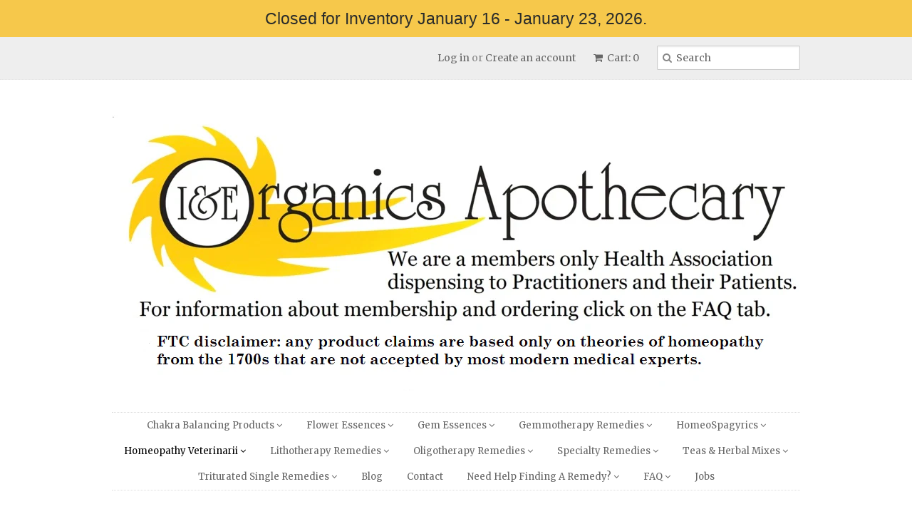

--- FILE ---
content_type: text/html; charset=utf-8
request_url: https://www.iandeorganics.com/collections/animal-flower-essences
body_size: 18984
content:
<!doctype html>
<!--[if lt IE 7]><html class="no-js ie6 oldie" lang="en"><![endif]-->
<!--[if IE 7]><html class="no-js ie7 oldie" lang="en"><![endif]-->
<!--[if IE 8]><html class="no-js ie8 oldie" lang="en"><![endif]-->
<!--[if gt IE 8]><!--><html class="no-js" lang="en"><!--<![endif]-->
<head>
  <link rel="shortcut icon" href="//www.iandeorganics.com/cdn/shop/t/46/assets/favicon.png?v=56252575185442431401587144309" type="image/png" />
  <meta charset="utf-8">
  <!--[if IE]><meta http-equiv='X-UA-Compatible' content='IE=edge,chrome=1'><![endif]-->

  <title>
  Animal Flower Essences &ndash; I &amp; E Organics Apothecary
  </title>

  
  <meta name="description" content="Bach Flower Essences for Animals Gurudas Flower Essences for Animals" />
  

  <meta name="viewport" content="width=device-width, initial-scale=1.0" />
  
  <link rel="canonical" href="https://www.iandeorganics.com/collections/animal-flower-essences" /> 

  


  <meta property="og:type" content="website" />
  <meta property="og:title" content="Animal Flower Essences" />
  
    <meta property="og:image" content="http://www.iandeorganics.com/cdn/shop/t/46/assets/logo.png?v=181860698021969490121627329669" />
    <meta property="og:image:secure_url" content="https://www.iandeorganics.com/cdn/shop/t/46/assets/logo.png?v=181860698021969490121627329669" />
  



<meta property="og:description" content="Bach Flower Essences for Animals Gurudas Flower Essences for Animals" />

<meta property="og:url" content="https://www.iandeorganics.com/collections/animal-flower-essences" />
<meta property="og:site_name" content="I &amp; E Organics Apothecary" />
  
 

  
  <link href="//netdna.bootstrapcdn.com/font-awesome/4.0.3/css/font-awesome.css" rel="stylesheet" type="text/css" media="all" />
  
  
  <link rel="stylesheet" href="//fonts.googleapis.com/css?family=Merriweather:300,400,700">
  
  
  <link rel="stylesheet" href="//fonts.googleapis.com/css?family=Merriweather:300,400,700">
  

  <link href="//www.iandeorganics.com/cdn/shop/t/46/assets/styles.css?v=164973229140936936331752589170" rel="stylesheet" type="text/css" media="all" />
  
  <script src="//www.iandeorganics.com/cdn/shop/t/46/assets/html5shiv.js?v=107268875627107148941587144311" type="text/javascript"></script>
  
  <!--<script src="//ajax.googleapis.com/ajax/libs/jquery/1.4.2/jquery.min.js"></script>-->
  <script src="https://code.jquery.com/jquery-2.2.4.min.js" crossorigin="anonymous"></script>
  
  <script src="//www.iandeorganics.com/cdn/shopifycloud/storefront/assets/themes_support/option_selection-b017cd28.js" type="text/javascript"></script>
  <script src="//www.iandeorganics.com/cdn/shopifycloud/storefront/assets/themes_support/api.jquery-7ab1a3a4.js" type="text/javascript"></script>

  
  
  <script>window.performance && window.performance.mark && window.performance.mark('shopify.content_for_header.start');</script><meta id="shopify-digital-wallet" name="shopify-digital-wallet" content="/5106557/digital_wallets/dialog">
<link rel="alternate" type="application/atom+xml" title="Feed" href="/collections/animal-flower-essences.atom" />
<link rel="alternate" type="application/json+oembed" href="https://www.iandeorganics.com/collections/animal-flower-essences.oembed">
<script async="async" src="/checkouts/internal/preloads.js?locale=en-US"></script>
<script id="shopify-features" type="application/json">{"accessToken":"299d9624c80dfb7118d1d49dcd00a17b","betas":["rich-media-storefront-analytics"],"domain":"www.iandeorganics.com","predictiveSearch":true,"shopId":5106557,"locale":"en"}</script>
<script>var Shopify = Shopify || {};
Shopify.shop = "i-e-organics-apothecary.myshopify.com";
Shopify.locale = "en";
Shopify.currency = {"active":"USD","rate":"1.0"};
Shopify.country = "US";
Shopify.theme = {"name":"Copy of Minimal April 17  (by Pasilobus 3-15-2020)","id":81424220226,"schema_name":null,"schema_version":null,"theme_store_id":380,"role":"main"};
Shopify.theme.handle = "null";
Shopify.theme.style = {"id":null,"handle":null};
Shopify.cdnHost = "www.iandeorganics.com/cdn";
Shopify.routes = Shopify.routes || {};
Shopify.routes.root = "/";</script>
<script type="module">!function(o){(o.Shopify=o.Shopify||{}).modules=!0}(window);</script>
<script>!function(o){function n(){var o=[];function n(){o.push(Array.prototype.slice.apply(arguments))}return n.q=o,n}var t=o.Shopify=o.Shopify||{};t.loadFeatures=n(),t.autoloadFeatures=n()}(window);</script>
<script id="shop-js-analytics" type="application/json">{"pageType":"collection"}</script>
<script defer="defer" async type="module" src="//www.iandeorganics.com/cdn/shopifycloud/shop-js/modules/v2/client.init-shop-cart-sync_BdyHc3Nr.en.esm.js"></script>
<script defer="defer" async type="module" src="//www.iandeorganics.com/cdn/shopifycloud/shop-js/modules/v2/chunk.common_Daul8nwZ.esm.js"></script>
<script type="module">
  await import("//www.iandeorganics.com/cdn/shopifycloud/shop-js/modules/v2/client.init-shop-cart-sync_BdyHc3Nr.en.esm.js");
await import("//www.iandeorganics.com/cdn/shopifycloud/shop-js/modules/v2/chunk.common_Daul8nwZ.esm.js");

  window.Shopify.SignInWithShop?.initShopCartSync?.({"fedCMEnabled":true,"windoidEnabled":true});

</script>
<script>(function() {
  var isLoaded = false;
  function asyncLoad() {
    if (isLoaded) return;
    isLoaded = true;
    var urls = ["https:\/\/apps.techdignity.com\/terms-and-conditions\/public\/js\/td-termsandcondition.js?shop=i-e-organics-apothecary.myshopify.com","https:\/\/hubifyapps.com\/apps\/persistentandshare\/storage\/storefrontend\/bt_persistcart_front_416_1691159591.js?shop=i-e-organics-apothecary.myshopify.com","https:\/\/cdn.hextom.com\/js\/quickannouncementbar.js?shop=i-e-organics-apothecary.myshopify.com"];
    for (var i = 0; i < urls.length; i++) {
      var s = document.createElement('script');
      s.type = 'text/javascript';
      s.async = true;
      s.src = urls[i];
      var x = document.getElementsByTagName('script')[0];
      x.parentNode.insertBefore(s, x);
    }
  };
  if(window.attachEvent) {
    window.attachEvent('onload', asyncLoad);
  } else {
    window.addEventListener('load', asyncLoad, false);
  }
})();</script>
<script id="__st">var __st={"a":5106557,"offset":-28800,"reqid":"04223786-b62b-46a3-830d-b0cd1317422a-1769017759","pageurl":"www.iandeorganics.com\/collections\/animal-flower-essences","u":"14b697ffd525","p":"collection","rtyp":"collection","rid":1103233038};</script>
<script>window.ShopifyPaypalV4VisibilityTracking = true;</script>
<script id="form-persister">!function(){'use strict';const t='contact',e='new_comment',n=[[t,t],['blogs',e],['comments',e],[t,'customer']],o='password',r='form_key',c=['recaptcha-v3-token','g-recaptcha-response','h-captcha-response',o],s=()=>{try{return window.sessionStorage}catch{return}},i='__shopify_v',u=t=>t.elements[r],a=function(){const t=[...n].map((([t,e])=>`form[action*='/${t}']:not([data-nocaptcha='true']) input[name='form_type'][value='${e}']`)).join(',');var e;return e=t,()=>e?[...document.querySelectorAll(e)].map((t=>t.form)):[]}();function m(t){const e=u(t);a().includes(t)&&(!e||!e.value)&&function(t){try{if(!s())return;!function(t){const e=s();if(!e)return;const n=u(t);if(!n)return;const o=n.value;o&&e.removeItem(o)}(t);const e=Array.from(Array(32),(()=>Math.random().toString(36)[2])).join('');!function(t,e){u(t)||t.append(Object.assign(document.createElement('input'),{type:'hidden',name:r})),t.elements[r].value=e}(t,e),function(t,e){const n=s();if(!n)return;const r=[...t.querySelectorAll(`input[type='${o}']`)].map((({name:t})=>t)),u=[...c,...r],a={};for(const[o,c]of new FormData(t).entries())u.includes(o)||(a[o]=c);n.setItem(e,JSON.stringify({[i]:1,action:t.action,data:a}))}(t,e)}catch(e){console.error('failed to persist form',e)}}(t)}const f=t=>{if('true'===t.dataset.persistBound)return;const e=function(t,e){const n=function(t){return'function'==typeof t.submit?t.submit:HTMLFormElement.prototype.submit}(t).bind(t);return function(){let t;return()=>{t||(t=!0,(()=>{try{e(),n()}catch(t){(t=>{console.error('form submit failed',t)})(t)}})(),setTimeout((()=>t=!1),250))}}()}(t,(()=>{m(t)}));!function(t,e){if('function'==typeof t.submit&&'function'==typeof e)try{t.submit=e}catch{}}(t,e),t.addEventListener('submit',(t=>{t.preventDefault(),e()})),t.dataset.persistBound='true'};!function(){function t(t){const e=(t=>{const e=t.target;return e instanceof HTMLFormElement?e:e&&e.form})(t);e&&m(e)}document.addEventListener('submit',t),document.addEventListener('DOMContentLoaded',(()=>{const e=a();for(const t of e)f(t);var n;n=document.body,new window.MutationObserver((t=>{for(const e of t)if('childList'===e.type&&e.addedNodes.length)for(const t of e.addedNodes)1===t.nodeType&&'FORM'===t.tagName&&a().includes(t)&&f(t)})).observe(n,{childList:!0,subtree:!0,attributes:!1}),document.removeEventListener('submit',t)}))}()}();</script>
<script integrity="sha256-4kQ18oKyAcykRKYeNunJcIwy7WH5gtpwJnB7kiuLZ1E=" data-source-attribution="shopify.loadfeatures" defer="defer" src="//www.iandeorganics.com/cdn/shopifycloud/storefront/assets/storefront/load_feature-a0a9edcb.js" crossorigin="anonymous"></script>
<script data-source-attribution="shopify.dynamic_checkout.dynamic.init">var Shopify=Shopify||{};Shopify.PaymentButton=Shopify.PaymentButton||{isStorefrontPortableWallets:!0,init:function(){window.Shopify.PaymentButton.init=function(){};var t=document.createElement("script");t.src="https://www.iandeorganics.com/cdn/shopifycloud/portable-wallets/latest/portable-wallets.en.js",t.type="module",document.head.appendChild(t)}};
</script>
<script data-source-attribution="shopify.dynamic_checkout.buyer_consent">
  function portableWalletsHideBuyerConsent(e){var t=document.getElementById("shopify-buyer-consent"),n=document.getElementById("shopify-subscription-policy-button");t&&n&&(t.classList.add("hidden"),t.setAttribute("aria-hidden","true"),n.removeEventListener("click",e))}function portableWalletsShowBuyerConsent(e){var t=document.getElementById("shopify-buyer-consent"),n=document.getElementById("shopify-subscription-policy-button");t&&n&&(t.classList.remove("hidden"),t.removeAttribute("aria-hidden"),n.addEventListener("click",e))}window.Shopify?.PaymentButton&&(window.Shopify.PaymentButton.hideBuyerConsent=portableWalletsHideBuyerConsent,window.Shopify.PaymentButton.showBuyerConsent=portableWalletsShowBuyerConsent);
</script>
<script data-source-attribution="shopify.dynamic_checkout.cart.bootstrap">document.addEventListener("DOMContentLoaded",(function(){function t(){return document.querySelector("shopify-accelerated-checkout-cart, shopify-accelerated-checkout")}if(t())Shopify.PaymentButton.init();else{new MutationObserver((function(e,n){t()&&(Shopify.PaymentButton.init(),n.disconnect())})).observe(document.body,{childList:!0,subtree:!0})}}));
</script>

<script>window.performance && window.performance.mark && window.performance.mark('shopify.content_for_header.end');</script>
<link href="https://monorail-edge.shopifysvc.com" rel="dns-prefetch">
<script>(function(){if ("sendBeacon" in navigator && "performance" in window) {try {var session_token_from_headers = performance.getEntriesByType('navigation')[0].serverTiming.find(x => x.name == '_s').description;} catch {var session_token_from_headers = undefined;}var session_cookie_matches = document.cookie.match(/_shopify_s=([^;]*)/);var session_token_from_cookie = session_cookie_matches && session_cookie_matches.length === 2 ? session_cookie_matches[1] : "";var session_token = session_token_from_headers || session_token_from_cookie || "";function handle_abandonment_event(e) {var entries = performance.getEntries().filter(function(entry) {return /monorail-edge.shopifysvc.com/.test(entry.name);});if (!window.abandonment_tracked && entries.length === 0) {window.abandonment_tracked = true;var currentMs = Date.now();var navigation_start = performance.timing.navigationStart;var payload = {shop_id: 5106557,url: window.location.href,navigation_start,duration: currentMs - navigation_start,session_token,page_type: "collection"};window.navigator.sendBeacon("https://monorail-edge.shopifysvc.com/v1/produce", JSON.stringify({schema_id: "online_store_buyer_site_abandonment/1.1",payload: payload,metadata: {event_created_at_ms: currentMs,event_sent_at_ms: currentMs}}));}}window.addEventListener('pagehide', handle_abandonment_event);}}());</script>
<script id="web-pixels-manager-setup">(function e(e,d,r,n,o){if(void 0===o&&(o={}),!Boolean(null===(a=null===(i=window.Shopify)||void 0===i?void 0:i.analytics)||void 0===a?void 0:a.replayQueue)){var i,a;window.Shopify=window.Shopify||{};var t=window.Shopify;t.analytics=t.analytics||{};var s=t.analytics;s.replayQueue=[],s.publish=function(e,d,r){return s.replayQueue.push([e,d,r]),!0};try{self.performance.mark("wpm:start")}catch(e){}var l=function(){var e={modern:/Edge?\/(1{2}[4-9]|1[2-9]\d|[2-9]\d{2}|\d{4,})\.\d+(\.\d+|)|Firefox\/(1{2}[4-9]|1[2-9]\d|[2-9]\d{2}|\d{4,})\.\d+(\.\d+|)|Chrom(ium|e)\/(9{2}|\d{3,})\.\d+(\.\d+|)|(Maci|X1{2}).+ Version\/(15\.\d+|(1[6-9]|[2-9]\d|\d{3,})\.\d+)([,.]\d+|)( \(\w+\)|)( Mobile\/\w+|) Safari\/|Chrome.+OPR\/(9{2}|\d{3,})\.\d+\.\d+|(CPU[ +]OS|iPhone[ +]OS|CPU[ +]iPhone|CPU IPhone OS|CPU iPad OS)[ +]+(15[._]\d+|(1[6-9]|[2-9]\d|\d{3,})[._]\d+)([._]\d+|)|Android:?[ /-](13[3-9]|1[4-9]\d|[2-9]\d{2}|\d{4,})(\.\d+|)(\.\d+|)|Android.+Firefox\/(13[5-9]|1[4-9]\d|[2-9]\d{2}|\d{4,})\.\d+(\.\d+|)|Android.+Chrom(ium|e)\/(13[3-9]|1[4-9]\d|[2-9]\d{2}|\d{4,})\.\d+(\.\d+|)|SamsungBrowser\/([2-9]\d|\d{3,})\.\d+/,legacy:/Edge?\/(1[6-9]|[2-9]\d|\d{3,})\.\d+(\.\d+|)|Firefox\/(5[4-9]|[6-9]\d|\d{3,})\.\d+(\.\d+|)|Chrom(ium|e)\/(5[1-9]|[6-9]\d|\d{3,})\.\d+(\.\d+|)([\d.]+$|.*Safari\/(?![\d.]+ Edge\/[\d.]+$))|(Maci|X1{2}).+ Version\/(10\.\d+|(1[1-9]|[2-9]\d|\d{3,})\.\d+)([,.]\d+|)( \(\w+\)|)( Mobile\/\w+|) Safari\/|Chrome.+OPR\/(3[89]|[4-9]\d|\d{3,})\.\d+\.\d+|(CPU[ +]OS|iPhone[ +]OS|CPU[ +]iPhone|CPU IPhone OS|CPU iPad OS)[ +]+(10[._]\d+|(1[1-9]|[2-9]\d|\d{3,})[._]\d+)([._]\d+|)|Android:?[ /-](13[3-9]|1[4-9]\d|[2-9]\d{2}|\d{4,})(\.\d+|)(\.\d+|)|Mobile Safari.+OPR\/([89]\d|\d{3,})\.\d+\.\d+|Android.+Firefox\/(13[5-9]|1[4-9]\d|[2-9]\d{2}|\d{4,})\.\d+(\.\d+|)|Android.+Chrom(ium|e)\/(13[3-9]|1[4-9]\d|[2-9]\d{2}|\d{4,})\.\d+(\.\d+|)|Android.+(UC? ?Browser|UCWEB|U3)[ /]?(15\.([5-9]|\d{2,})|(1[6-9]|[2-9]\d|\d{3,})\.\d+)\.\d+|SamsungBrowser\/(5\.\d+|([6-9]|\d{2,})\.\d+)|Android.+MQ{2}Browser\/(14(\.(9|\d{2,})|)|(1[5-9]|[2-9]\d|\d{3,})(\.\d+|))(\.\d+|)|K[Aa][Ii]OS\/(3\.\d+|([4-9]|\d{2,})\.\d+)(\.\d+|)/},d=e.modern,r=e.legacy,n=navigator.userAgent;return n.match(d)?"modern":n.match(r)?"legacy":"unknown"}(),u="modern"===l?"modern":"legacy",c=(null!=n?n:{modern:"",legacy:""})[u],f=function(e){return[e.baseUrl,"/wpm","/b",e.hashVersion,"modern"===e.buildTarget?"m":"l",".js"].join("")}({baseUrl:d,hashVersion:r,buildTarget:u}),m=function(e){var d=e.version,r=e.bundleTarget,n=e.surface,o=e.pageUrl,i=e.monorailEndpoint;return{emit:function(e){var a=e.status,t=e.errorMsg,s=(new Date).getTime(),l=JSON.stringify({metadata:{event_sent_at_ms:s},events:[{schema_id:"web_pixels_manager_load/3.1",payload:{version:d,bundle_target:r,page_url:o,status:a,surface:n,error_msg:t},metadata:{event_created_at_ms:s}}]});if(!i)return console&&console.warn&&console.warn("[Web Pixels Manager] No Monorail endpoint provided, skipping logging."),!1;try{return self.navigator.sendBeacon.bind(self.navigator)(i,l)}catch(e){}var u=new XMLHttpRequest;try{return u.open("POST",i,!0),u.setRequestHeader("Content-Type","text/plain"),u.send(l),!0}catch(e){return console&&console.warn&&console.warn("[Web Pixels Manager] Got an unhandled error while logging to Monorail."),!1}}}}({version:r,bundleTarget:l,surface:e.surface,pageUrl:self.location.href,monorailEndpoint:e.monorailEndpoint});try{o.browserTarget=l,function(e){var d=e.src,r=e.async,n=void 0===r||r,o=e.onload,i=e.onerror,a=e.sri,t=e.scriptDataAttributes,s=void 0===t?{}:t,l=document.createElement("script"),u=document.querySelector("head"),c=document.querySelector("body");if(l.async=n,l.src=d,a&&(l.integrity=a,l.crossOrigin="anonymous"),s)for(var f in s)if(Object.prototype.hasOwnProperty.call(s,f))try{l.dataset[f]=s[f]}catch(e){}if(o&&l.addEventListener("load",o),i&&l.addEventListener("error",i),u)u.appendChild(l);else{if(!c)throw new Error("Did not find a head or body element to append the script");c.appendChild(l)}}({src:f,async:!0,onload:function(){if(!function(){var e,d;return Boolean(null===(d=null===(e=window.Shopify)||void 0===e?void 0:e.analytics)||void 0===d?void 0:d.initialized)}()){var d=window.webPixelsManager.init(e)||void 0;if(d){var r=window.Shopify.analytics;r.replayQueue.forEach((function(e){var r=e[0],n=e[1],o=e[2];d.publishCustomEvent(r,n,o)})),r.replayQueue=[],r.publish=d.publishCustomEvent,r.visitor=d.visitor,r.initialized=!0}}},onerror:function(){return m.emit({status:"failed",errorMsg:"".concat(f," has failed to load")})},sri:function(e){var d=/^sha384-[A-Za-z0-9+/=]+$/;return"string"==typeof e&&d.test(e)}(c)?c:"",scriptDataAttributes:o}),m.emit({status:"loading"})}catch(e){m.emit({status:"failed",errorMsg:(null==e?void 0:e.message)||"Unknown error"})}}})({shopId: 5106557,storefrontBaseUrl: "https://www.iandeorganics.com",extensionsBaseUrl: "https://extensions.shopifycdn.com/cdn/shopifycloud/web-pixels-manager",monorailEndpoint: "https://monorail-edge.shopifysvc.com/unstable/produce_batch",surface: "storefront-renderer",enabledBetaFlags: ["2dca8a86"],webPixelsConfigList: [{"id":"95191106","eventPayloadVersion":"v1","runtimeContext":"LAX","scriptVersion":"1","type":"CUSTOM","privacyPurposes":["ANALYTICS"],"name":"Google Analytics tag (migrated)"},{"id":"shopify-app-pixel","configuration":"{}","eventPayloadVersion":"v1","runtimeContext":"STRICT","scriptVersion":"0450","apiClientId":"shopify-pixel","type":"APP","privacyPurposes":["ANALYTICS","MARKETING"]},{"id":"shopify-custom-pixel","eventPayloadVersion":"v1","runtimeContext":"LAX","scriptVersion":"0450","apiClientId":"shopify-pixel","type":"CUSTOM","privacyPurposes":["ANALYTICS","MARKETING"]}],isMerchantRequest: false,initData: {"shop":{"name":"I \u0026 E Organics Apothecary","paymentSettings":{"currencyCode":"USD"},"myshopifyDomain":"i-e-organics-apothecary.myshopify.com","countryCode":"US","storefrontUrl":"https:\/\/www.iandeorganics.com"},"customer":null,"cart":null,"checkout":null,"productVariants":[],"purchasingCompany":null},},"https://www.iandeorganics.com/cdn","fcfee988w5aeb613cpc8e4bc33m6693e112",{"modern":"","legacy":""},{"shopId":"5106557","storefrontBaseUrl":"https:\/\/www.iandeorganics.com","extensionBaseUrl":"https:\/\/extensions.shopifycdn.com\/cdn\/shopifycloud\/web-pixels-manager","surface":"storefront-renderer","enabledBetaFlags":"[\"2dca8a86\"]","isMerchantRequest":"false","hashVersion":"fcfee988w5aeb613cpc8e4bc33m6693e112","publish":"custom","events":"[[\"page_viewed\",{}],[\"collection_viewed\",{\"collection\":{\"id\":\"1103233038\",\"title\":\"Animal Flower Essences\",\"productVariants\":[{\"price\":{\"amount\":10.0,\"currencyCode\":\"USD\"},\"product\":{\"title\":\"Flower Essences from the United Kingdom for animals ~ Apple\",\"vendor\":\"I \u0026 E Organics Apothecary\",\"id\":\"4409674006594\",\"untranslatedTitle\":\"Flower Essences from the United Kingdom for animals ~ Apple\",\"url\":\"\/products\/flower-essences-from-the-united-kingdom-for-animals-crab-apple\",\"type\":\"Flower Essences\"},\"id\":\"31467945066562\",\"image\":{\"src\":\"\/\/www.iandeorganics.com\/cdn\/shop\/products\/UK_FE_e1a51411-21bc-4b6b-81d2-b5435009a2fe.jpeg?v=1576856590\"},\"sku\":null,\"title\":\"2 dram vial with homeopathic pellets \/ 5X\",\"untranslatedTitle\":\"2 dram vial with homeopathic pellets \/ 5X\"},{\"price\":{\"amount\":10.0,\"currencyCode\":\"USD\"},\"product\":{\"title\":\"Flower Essences from the United Kingdom for animals ~ Mimulus\",\"vendor\":\"I \u0026 E Organics Apothecary\",\"id\":\"4409717719106\",\"untranslatedTitle\":\"Flower Essences from the United Kingdom for animals ~ Mimulus\",\"url\":\"\/products\/flower-essences-from-the-united-kingdom-for-animals-mimulus\",\"type\":\"Flower Essences\"},\"id\":\"31468247154754\",\"image\":{\"src\":\"\/\/www.iandeorganics.com\/cdn\/shop\/products\/UK_FE_b9d215f3-2d27-48a1-bed7-105cc19d9769.jpeg?v=1576863039\"},\"sku\":null,\"title\":\"2 dram vial with homeopathic pellets \/ 5X\",\"untranslatedTitle\":\"2 dram vial with homeopathic pellets \/ 5X\"},{\"price\":{\"amount\":10.0,\"currencyCode\":\"USD\"},\"product\":{\"title\":\"Flower Essences from the United Kingdom for animals ~ Rock Water\",\"vendor\":\"I \u0026 E Organics Apothecary\",\"id\":\"4409718702146\",\"untranslatedTitle\":\"Flower Essences from the United Kingdom for animals ~ Rock Water\",\"url\":\"\/products\/flower-essences-from-the-united-kingdom-for-animals-rock-water\",\"type\":\"Flower Essences\"},\"id\":\"31468250890306\",\"image\":{\"src\":\"\/\/www.iandeorganics.com\/cdn\/shop\/products\/UK_FE_f34a331b-69e1-4f41-8478-fe1d72d1673e.jpeg?v=1576863204\"},\"sku\":null,\"title\":\"2 dram vial with homeopathic pellets \/ 5X\",\"untranslatedTitle\":\"2 dram vial with homeopathic pellets \/ 5X\"}]}}]]"});</script><script>
  window.ShopifyAnalytics = window.ShopifyAnalytics || {};
  window.ShopifyAnalytics.meta = window.ShopifyAnalytics.meta || {};
  window.ShopifyAnalytics.meta.currency = 'USD';
  var meta = {"products":[{"id":4409674006594,"gid":"gid:\/\/shopify\/Product\/4409674006594","vendor":"I \u0026 E Organics Apothecary","type":"Flower Essences","handle":"flower-essences-from-the-united-kingdom-for-animals-crab-apple","variants":[{"id":31467945066562,"price":1000,"name":"Flower Essences from the United Kingdom for animals ~ Apple - 2 dram vial with homeopathic pellets \/ 5X","public_title":"2 dram vial with homeopathic pellets \/ 5X","sku":null},{"id":39294646026306,"price":2000,"name":"Flower Essences from the United Kingdom for animals ~ Apple - 30ml bottle with alcohol \/ 5X","public_title":"30ml bottle with alcohol \/ 5X","sku":null},{"id":31467945132098,"price":1000,"name":"Flower Essences from the United Kingdom for animals ~ Apple - 2 dram vial with homeopathic pellets \/ 30X","public_title":"2 dram vial with homeopathic pellets \/ 30X","sku":null},{"id":39294646059074,"price":2000,"name":"Flower Essences from the United Kingdom for animals ~ Apple - 30ml bottle with alcohol \/ 30X","public_title":"30ml bottle with alcohol \/ 30X","sku":null},{"id":31467945197634,"price":1000,"name":"Flower Essences from the United Kingdom for animals ~ Apple - 2 dram vial with homeopathic pellets \/ 30C","public_title":"2 dram vial with homeopathic pellets \/ 30C","sku":null},{"id":39294646091842,"price":2000,"name":"Flower Essences from the United Kingdom for animals ~ Apple - 30ml bottle with alcohol \/ 30C","public_title":"30ml bottle with alcohol \/ 30C","sku":null},{"id":31467945263170,"price":1000,"name":"Flower Essences from the United Kingdom for animals ~ Apple - 2 dram vial with homeopathic pellets \/ 200C","public_title":"2 dram vial with homeopathic pellets \/ 200C","sku":null},{"id":39294646124610,"price":2000,"name":"Flower Essences from the United Kingdom for animals ~ Apple - 30ml bottle with alcohol \/ 200C","public_title":"30ml bottle with alcohol \/ 200C","sku":null},{"id":31467945328706,"price":1000,"name":"Flower Essences from the United Kingdom for animals ~ Apple - 2 dram vial with homeopathic pellets \/ 1M","public_title":"2 dram vial with homeopathic pellets \/ 1M","sku":null},{"id":39294646157378,"price":2000,"name":"Flower Essences from the United Kingdom for animals ~ Apple - 30ml bottle with alcohol \/ 1M","public_title":"30ml bottle with alcohol \/ 1M","sku":null},{"id":31467945394242,"price":1000,"name":"Flower Essences from the United Kingdom for animals ~ Apple - 2 dram vial with homeopathic pellets \/ 10M","public_title":"2 dram vial with homeopathic pellets \/ 10M","sku":null},{"id":39294646190146,"price":2000,"name":"Flower Essences from the United Kingdom for animals ~ Apple - 30ml bottle with alcohol \/ 10M","public_title":"30ml bottle with alcohol \/ 10M","sku":null},{"id":31467945459778,"price":1000,"name":"Flower Essences from the United Kingdom for animals ~ Apple - 2 dram vial with homeopathic pellets \/ LM1","public_title":"2 dram vial with homeopathic pellets \/ LM1","sku":null},{"id":39294646222914,"price":2000,"name":"Flower Essences from the United Kingdom for animals ~ Apple - 30ml bottle with alcohol \/ LM1","public_title":"30ml bottle with alcohol \/ LM1","sku":null},{"id":31467945525314,"price":1000,"name":"Flower Essences from the United Kingdom for animals ~ Apple - 2 dram vial with homeopathic pellets \/ LM3","public_title":"2 dram vial with homeopathic pellets \/ LM3","sku":null},{"id":39294646255682,"price":2000,"name":"Flower Essences from the United Kingdom for animals ~ Apple - 30ml bottle with alcohol \/ LM3","public_title":"30ml bottle with alcohol \/ LM3","sku":null}],"remote":false},{"id":4409717719106,"gid":"gid:\/\/shopify\/Product\/4409717719106","vendor":"I \u0026 E Organics Apothecary","type":"Flower Essences","handle":"flower-essences-from-the-united-kingdom-for-animals-mimulus","variants":[{"id":31468247154754,"price":1000,"name":"Flower Essences from the United Kingdom for animals ~ Mimulus - 2 dram vial with homeopathic pellets \/ 5X","public_title":"2 dram vial with homeopathic pellets \/ 5X","sku":null},{"id":39294638522434,"price":2000,"name":"Flower Essences from the United Kingdom for animals ~ Mimulus - 30ml bottle with alcohol \/ 5X","public_title":"30ml bottle with alcohol \/ 5X","sku":null},{"id":31468247220290,"price":1000,"name":"Flower Essences from the United Kingdom for animals ~ Mimulus - 2 dram vial with homeopathic pellets \/ 30X","public_title":"2 dram vial with homeopathic pellets \/ 30X","sku":null},{"id":39294638555202,"price":2000,"name":"Flower Essences from the United Kingdom for animals ~ Mimulus - 30ml bottle with alcohol \/ 30X","public_title":"30ml bottle with alcohol \/ 30X","sku":null},{"id":31468247285826,"price":1000,"name":"Flower Essences from the United Kingdom for animals ~ Mimulus - 2 dram vial with homeopathic pellets \/ 30C","public_title":"2 dram vial with homeopathic pellets \/ 30C","sku":null},{"id":39294638587970,"price":2000,"name":"Flower Essences from the United Kingdom for animals ~ Mimulus - 30ml bottle with alcohol \/ 30C","public_title":"30ml bottle with alcohol \/ 30C","sku":null},{"id":31468247351362,"price":1000,"name":"Flower Essences from the United Kingdom for animals ~ Mimulus - 2 dram vial with homeopathic pellets \/ 200C","public_title":"2 dram vial with homeopathic pellets \/ 200C","sku":null},{"id":39294638620738,"price":2000,"name":"Flower Essences from the United Kingdom for animals ~ Mimulus - 30ml bottle with alcohol \/ 200C","public_title":"30ml bottle with alcohol \/ 200C","sku":null},{"id":31468247416898,"price":1000,"name":"Flower Essences from the United Kingdom for animals ~ Mimulus - 2 dram vial with homeopathic pellets \/ 1M","public_title":"2 dram vial with homeopathic pellets \/ 1M","sku":null},{"id":39294638653506,"price":2000,"name":"Flower Essences from the United Kingdom for animals ~ Mimulus - 30ml bottle with alcohol \/ 1M","public_title":"30ml bottle with alcohol \/ 1M","sku":null},{"id":31468247482434,"price":1000,"name":"Flower Essences from the United Kingdom for animals ~ Mimulus - 2 dram vial with homeopathic pellets \/ 10M","public_title":"2 dram vial with homeopathic pellets \/ 10M","sku":null},{"id":39294638686274,"price":2000,"name":"Flower Essences from the United Kingdom for animals ~ Mimulus - 30ml bottle with alcohol \/ 10M","public_title":"30ml bottle with alcohol \/ 10M","sku":null},{"id":31468247547970,"price":1000,"name":"Flower Essences from the United Kingdom for animals ~ Mimulus - 2 dram vial with homeopathic pellets \/ LM1","public_title":"2 dram vial with homeopathic pellets \/ LM1","sku":null},{"id":39294638719042,"price":2000,"name":"Flower Essences from the United Kingdom for animals ~ Mimulus - 30ml bottle with alcohol \/ LM1","public_title":"30ml bottle with alcohol \/ LM1","sku":null},{"id":31468247613506,"price":1000,"name":"Flower Essences from the United Kingdom for animals ~ Mimulus - 2 dram vial with homeopathic pellets \/ LM3","public_title":"2 dram vial with homeopathic pellets \/ LM3","sku":null},{"id":39294638751810,"price":2000,"name":"Flower Essences from the United Kingdom for animals ~ Mimulus - 30ml bottle with alcohol \/ LM3","public_title":"30ml bottle with alcohol \/ LM3","sku":null}],"remote":false},{"id":4409718702146,"gid":"gid:\/\/shopify\/Product\/4409718702146","vendor":"I \u0026 E Organics Apothecary","type":"Flower Essences","handle":"flower-essences-from-the-united-kingdom-for-animals-rock-water","variants":[{"id":31468250890306,"price":1000,"name":"Flower Essences from the United Kingdom for animals ~ Rock Water - 2 dram vial with homeopathic pellets \/ 5X","public_title":"2 dram vial with homeopathic pellets \/ 5X","sku":null},{"id":39294638260290,"price":2000,"name":"Flower Essences from the United Kingdom for animals ~ Rock Water - 30ml bottle with alcohol \/ 5X","public_title":"30ml bottle with alcohol \/ 5X","sku":null},{"id":31468250955842,"price":1000,"name":"Flower Essences from the United Kingdom for animals ~ Rock Water - 2 dram vial with homeopathic pellets \/ 30X","public_title":"2 dram vial with homeopathic pellets \/ 30X","sku":null},{"id":39294638293058,"price":2000,"name":"Flower Essences from the United Kingdom for animals ~ Rock Water - 30ml bottle with alcohol \/ 30X","public_title":"30ml bottle with alcohol \/ 30X","sku":null},{"id":31468251021378,"price":1000,"name":"Flower Essences from the United Kingdom for animals ~ Rock Water - 2 dram vial with homeopathic pellets \/ 30C","public_title":"2 dram vial with homeopathic pellets \/ 30C","sku":null},{"id":39294638325826,"price":2000,"name":"Flower Essences from the United Kingdom for animals ~ Rock Water - 30ml bottle with alcohol \/ 30C","public_title":"30ml bottle with alcohol \/ 30C","sku":null},{"id":31468251086914,"price":1000,"name":"Flower Essences from the United Kingdom for animals ~ Rock Water - 2 dram vial with homeopathic pellets \/ 200C","public_title":"2 dram vial with homeopathic pellets \/ 200C","sku":null},{"id":39294638358594,"price":2000,"name":"Flower Essences from the United Kingdom for animals ~ Rock Water - 30ml bottle with alcohol \/ 200C","public_title":"30ml bottle with alcohol \/ 200C","sku":null},{"id":31468251152450,"price":1000,"name":"Flower Essences from the United Kingdom for animals ~ Rock Water - 2 dram vial with homeopathic pellets \/ 1M","public_title":"2 dram vial with homeopathic pellets \/ 1M","sku":null},{"id":39294638391362,"price":2000,"name":"Flower Essences from the United Kingdom for animals ~ Rock Water - 30ml bottle with alcohol \/ 1M","public_title":"30ml bottle with alcohol \/ 1M","sku":null},{"id":31468251217986,"price":1000,"name":"Flower Essences from the United Kingdom for animals ~ Rock Water - 2 dram vial with homeopathic pellets \/ 10M","public_title":"2 dram vial with homeopathic pellets \/ 10M","sku":null},{"id":39294638424130,"price":2000,"name":"Flower Essences from the United Kingdom for animals ~ Rock Water - 30ml bottle with alcohol \/ 10M","public_title":"30ml bottle with alcohol \/ 10M","sku":null},{"id":31468251283522,"price":1000,"name":"Flower Essences from the United Kingdom for animals ~ Rock Water - 2 dram vial with homeopathic pellets \/ LM1","public_title":"2 dram vial with homeopathic pellets \/ LM1","sku":null},{"id":39294638456898,"price":2000,"name":"Flower Essences from the United Kingdom for animals ~ Rock Water - 30ml bottle with alcohol \/ LM1","public_title":"30ml bottle with alcohol \/ LM1","sku":null},{"id":31468251349058,"price":1000,"name":"Flower Essences from the United Kingdom for animals ~ Rock Water - 2 dram vial with homeopathic pellets \/ LM3","public_title":"2 dram vial with homeopathic pellets \/ LM3","sku":null},{"id":39294638489666,"price":2000,"name":"Flower Essences from the United Kingdom for animals ~ Rock Water - 30ml bottle with alcohol \/ LM3","public_title":"30ml bottle with alcohol \/ LM3","sku":null}],"remote":false}],"page":{"pageType":"collection","resourceType":"collection","resourceId":1103233038,"requestId":"04223786-b62b-46a3-830d-b0cd1317422a-1769017759"}};
  for (var attr in meta) {
    window.ShopifyAnalytics.meta[attr] = meta[attr];
  }
</script>
<script class="analytics">
  (function () {
    var customDocumentWrite = function(content) {
      var jquery = null;

      if (window.jQuery) {
        jquery = window.jQuery;
      } else if (window.Checkout && window.Checkout.$) {
        jquery = window.Checkout.$;
      }

      if (jquery) {
        jquery('body').append(content);
      }
    };

    var hasLoggedConversion = function(token) {
      if (token) {
        return document.cookie.indexOf('loggedConversion=' + token) !== -1;
      }
      return false;
    }

    var setCookieIfConversion = function(token) {
      if (token) {
        var twoMonthsFromNow = new Date(Date.now());
        twoMonthsFromNow.setMonth(twoMonthsFromNow.getMonth() + 2);

        document.cookie = 'loggedConversion=' + token + '; expires=' + twoMonthsFromNow;
      }
    }

    var trekkie = window.ShopifyAnalytics.lib = window.trekkie = window.trekkie || [];
    if (trekkie.integrations) {
      return;
    }
    trekkie.methods = [
      'identify',
      'page',
      'ready',
      'track',
      'trackForm',
      'trackLink'
    ];
    trekkie.factory = function(method) {
      return function() {
        var args = Array.prototype.slice.call(arguments);
        args.unshift(method);
        trekkie.push(args);
        return trekkie;
      };
    };
    for (var i = 0; i < trekkie.methods.length; i++) {
      var key = trekkie.methods[i];
      trekkie[key] = trekkie.factory(key);
    }
    trekkie.load = function(config) {
      trekkie.config = config || {};
      trekkie.config.initialDocumentCookie = document.cookie;
      var first = document.getElementsByTagName('script')[0];
      var script = document.createElement('script');
      script.type = 'text/javascript';
      script.onerror = function(e) {
        var scriptFallback = document.createElement('script');
        scriptFallback.type = 'text/javascript';
        scriptFallback.onerror = function(error) {
                var Monorail = {
      produce: function produce(monorailDomain, schemaId, payload) {
        var currentMs = new Date().getTime();
        var event = {
          schema_id: schemaId,
          payload: payload,
          metadata: {
            event_created_at_ms: currentMs,
            event_sent_at_ms: currentMs
          }
        };
        return Monorail.sendRequest("https://" + monorailDomain + "/v1/produce", JSON.stringify(event));
      },
      sendRequest: function sendRequest(endpointUrl, payload) {
        // Try the sendBeacon API
        if (window && window.navigator && typeof window.navigator.sendBeacon === 'function' && typeof window.Blob === 'function' && !Monorail.isIos12()) {
          var blobData = new window.Blob([payload], {
            type: 'text/plain'
          });

          if (window.navigator.sendBeacon(endpointUrl, blobData)) {
            return true;
          } // sendBeacon was not successful

        } // XHR beacon

        var xhr = new XMLHttpRequest();

        try {
          xhr.open('POST', endpointUrl);
          xhr.setRequestHeader('Content-Type', 'text/plain');
          xhr.send(payload);
        } catch (e) {
          console.log(e);
        }

        return false;
      },
      isIos12: function isIos12() {
        return window.navigator.userAgent.lastIndexOf('iPhone; CPU iPhone OS 12_') !== -1 || window.navigator.userAgent.lastIndexOf('iPad; CPU OS 12_') !== -1;
      }
    };
    Monorail.produce('monorail-edge.shopifysvc.com',
      'trekkie_storefront_load_errors/1.1',
      {shop_id: 5106557,
      theme_id: 81424220226,
      app_name: "storefront",
      context_url: window.location.href,
      source_url: "//www.iandeorganics.com/cdn/s/trekkie.storefront.cd680fe47e6c39ca5d5df5f0a32d569bc48c0f27.min.js"});

        };
        scriptFallback.async = true;
        scriptFallback.src = '//www.iandeorganics.com/cdn/s/trekkie.storefront.cd680fe47e6c39ca5d5df5f0a32d569bc48c0f27.min.js';
        first.parentNode.insertBefore(scriptFallback, first);
      };
      script.async = true;
      script.src = '//www.iandeorganics.com/cdn/s/trekkie.storefront.cd680fe47e6c39ca5d5df5f0a32d569bc48c0f27.min.js';
      first.parentNode.insertBefore(script, first);
    };
    trekkie.load(
      {"Trekkie":{"appName":"storefront","development":false,"defaultAttributes":{"shopId":5106557,"isMerchantRequest":null,"themeId":81424220226,"themeCityHash":"16449454432096071572","contentLanguage":"en","currency":"USD","eventMetadataId":"22847025-f995-44f2-8566-822f992c762c"},"isServerSideCookieWritingEnabled":true,"monorailRegion":"shop_domain","enabledBetaFlags":["65f19447"]},"Session Attribution":{},"S2S":{"facebookCapiEnabled":false,"source":"trekkie-storefront-renderer","apiClientId":580111}}
    );

    var loaded = false;
    trekkie.ready(function() {
      if (loaded) return;
      loaded = true;

      window.ShopifyAnalytics.lib = window.trekkie;

      var originalDocumentWrite = document.write;
      document.write = customDocumentWrite;
      try { window.ShopifyAnalytics.merchantGoogleAnalytics.call(this); } catch(error) {};
      document.write = originalDocumentWrite;

      window.ShopifyAnalytics.lib.page(null,{"pageType":"collection","resourceType":"collection","resourceId":1103233038,"requestId":"04223786-b62b-46a3-830d-b0cd1317422a-1769017759","shopifyEmitted":true});

      var match = window.location.pathname.match(/checkouts\/(.+)\/(thank_you|post_purchase)/)
      var token = match? match[1]: undefined;
      if (!hasLoggedConversion(token)) {
        setCookieIfConversion(token);
        window.ShopifyAnalytics.lib.track("Viewed Product Category",{"currency":"USD","category":"Collection: animal-flower-essences","collectionName":"animal-flower-essences","collectionId":1103233038,"nonInteraction":true},undefined,undefined,{"shopifyEmitted":true});
      }
    });


        var eventsListenerScript = document.createElement('script');
        eventsListenerScript.async = true;
        eventsListenerScript.src = "//www.iandeorganics.com/cdn/shopifycloud/storefront/assets/shop_events_listener-3da45d37.js";
        document.getElementsByTagName('head')[0].appendChild(eventsListenerScript);

})();</script>
  <script>
  if (!window.ga || (window.ga && typeof window.ga !== 'function')) {
    window.ga = function ga() {
      (window.ga.q = window.ga.q || []).push(arguments);
      if (window.Shopify && window.Shopify.analytics && typeof window.Shopify.analytics.publish === 'function') {
        window.Shopify.analytics.publish("ga_stub_called", {}, {sendTo: "google_osp_migration"});
      }
      console.error("Shopify's Google Analytics stub called with:", Array.from(arguments), "\nSee https://help.shopify.com/manual/promoting-marketing/pixels/pixel-migration#google for more information.");
    };
    if (window.Shopify && window.Shopify.analytics && typeof window.Shopify.analytics.publish === 'function') {
      window.Shopify.analytics.publish("ga_stub_initialized", {}, {sendTo: "google_osp_migration"});
    }
  }
</script>
<script
  defer
  src="https://www.iandeorganics.com/cdn/shopifycloud/perf-kit/shopify-perf-kit-3.0.4.min.js"
  data-application="storefront-renderer"
  data-shop-id="5106557"
  data-render-region="gcp-us-central1"
  data-page-type="collection"
  data-theme-instance-id="81424220226"
  data-theme-name=""
  data-theme-version=""
  data-monorail-region="shop_domain"
  data-resource-timing-sampling-rate="10"
  data-shs="true"
  data-shs-beacon="true"
  data-shs-export-with-fetch="true"
  data-shs-logs-sample-rate="1"
  data-shs-beacon-endpoint="https://www.iandeorganics.com/api/collect"
></script>
</head>
<body>  
  <!-- Begin toolbar -->
  <div class="toolbar-wrapper">
    <div class="toolbar clearfix">
      <div class="span12 clearfix">
        <ul class="unstyled">
          <li class="search-field fr">
            <form class="search" action="/search">
              <button type="submit" alt="Go" id="go"><i class="fa fa-search"></i></button>
              <input type="text" name="q" class="search_box" placeholder="Search" value="" />
              <input type="hidden" name="type" value="product">
            </form>
          </li>
          
          <li id="search-trigger" class="fr search-trigger mobile-only">
            <i class="fa fa-search"></i>            
            <i class="fa fa-times" style="display: none"></i>
          </li>
          
          
          
          <li class="fr"><a href="/cart" class="cart" title="Shopping Cart"><i class="fa fa-shopping-cart"></i> Cart: 0</a></li>
          
          
  
    <li id="customer-links" class="fr">
      
      <span class="mobile-only"><a href="https://shopify.com/5106557/account?locale=en&amp;region_country=US" id="customer_login_link"><icon class="fa fa-user"></icon>Log in</a></span>
      <span class="mobile-hide">
      <a href="https://shopify.com/5106557/account?locale=en&amp;region_country=US" id="customer_login_link">Log in</a>
      
      <span class="or">or</span>
      <a href="https://shopify.com/5106557/account?locale=en" id="customer_register_link">Create an account</a>
      
      </span>
    </li>
  

          
          
        </ul>
      </div>
    </div>
  </div>
  <!-- End toolbar -->
  
  <!-- Begin wrapper -->
  <div id="transparency" class="wrapper">
    <div class="row">      
      <!-- Begin right navigation -->
      
      <!-- End right navigation -->
      
      <!-- Begin below navigation -->
      
      <div class="span12 clearfix">
        <div class="logo">
          
          <a href="/"><img src="//www.iandeorganics.com/cdn/shop/t/46/assets/logo.png?v=181860698021969490121627329669" alt="I &amp; E Organics Apothecary" /></a>
          
          
        </div> 
      </div> 
      
      <section id="nav" class="row">
        <div class="span12">
          <nav class="main">
            <ul class="horizontal unstyled clearfix ">
  
  
  
  
  
  
  <li class=" dropdown">
    <a href="/collections/chakra-balancing-products" >
      Chakra Balancing Products
       <i class="fa fa-angle-down"></i>
    </a> 
    
    <ul class="dropdown">
      
        
        <li>
          <a href="/collections/chakra-balancing-products/Chakra-Bath-Salts" >Chakra Bath Salts</a>
        </li>
        
        <li>
          <a href="/collections/chakra-balancing-products/Chakra-Sprays" >Chakra Sprays</a>
        </li>
        
        <li>
          <a href="/collections/chakra-balancing-products/Chakra-Flower-Essences" >Chakra Flower Essences</a>
        </li>
        
        <li>
          <a href="/collections/chakra-balancing-products/Chakra-Roll-On-Oils" >Chakra Roll-On Oils</a>
        </li>
        
        <li>
          <a href="/collections/chakra-balancing-products/Chakra-Sets" >Chakra Sets</a>
        </li>
        
      
    </ul>
    
  </li>
  
  
  
  
  
  
  <li class=" dropdown">
    <a href="/collections/flower-essences" >
      Flower Essences
       <i class="fa fa-angle-down"></i>
    </a> 
    
    <ul class="dropdown">
      
        
        <li>
          <a href="/collections/flower-essences/Gurudas-Flower-Essences" >Gurudas Flower Essences</a>
        </li>
        
        <li>
          <a href="/collections/flower-essences/Flower-Essences-from-Australia" >Flower Essences from Australia</a>
        </li>
        
        <li>
          <a href="/collections/flower-essences/Flower-Essences-from-California" >Flower Essences from California</a>
        </li>
        
        <li>
          <a href="/collections/flower-essences/Flower-Essences-from-the-Holy-Land" >Flower Essences from the Holy Land</a>
        </li>
        
        <li>
          <a href="/collections/flower-essences/Flower-Essences-from-India" >Flower Essences from India</a>
        </li>
        
        <li>
          <a href="/collections/flower-essences/Flower-Essences-from-South-Africa" >Flower Essences from South Africa</a>
        </li>
        
        <li>
          <a href="/collections/flower-essences/Flower-Essences-from-United-Kingdom" >Flower Essences from United Kingdom</a>
        </li>
        
        <li>
          <a href="/collections/flower-essences/Sea-Essences-from-the-Pacific-Ocean" >Sea Essences from the Pacific Ocean</a>
        </li>
        
      
    </ul>
    
  </li>
  
  
  
  
  
  
  <li class=" dropdown">
    <a href="/collections/gem-essences" >
      Gem Essences
       <i class="fa fa-angle-down"></i>
    </a> 
    
    <ul class="dropdown">
      
        
        <li>
          <a href="/collections/gem-essences/Gurudas-Gem-Essences" >Gurudas Gem Essences</a>
        </li>
        
        <li>
          <a href="/collections/gem-essences/Gurudas-Gem-Combinations" >Gurudas Gem Combinations</a>
        </li>
        
      
    </ul>
    
  </li>
  
  
  
  
  
  
  <li class=" dropdown">
    <a href="/collections/gemmotherapy-remedies" >
      Gemmotherapy Remedies
       <i class="fa fa-angle-down"></i>
    </a> 
    
    <ul class="dropdown">
      
        
        <li >
          <a href="/collections/gemmotherapy-remedies/gemmotherapy" >Gemmotherapy</a>
        </li>
        
        <li >
          <a href="/collections/gemmotherapy-remedies/remedy-kit" >Remedy Kit</a>
        </li>
        
      
    </ul>
    
  </li>
  
  
  
  
  
  
  <li class=" dropdown">
    <a href="/collections/homeospagyrics/HomeoSpagyrics" >
      HomeoSpagyrics  
       <i class="fa fa-angle-down"></i>
    </a> 
    
    <ul class="dropdown">
      
        
        <li >
          <a href="/collections/homeospagyrics/HomeoSpagyrics/homeospagyrics" >HomeoSpagyrics</a>
        </li>
        
      
    </ul>
    
  </li>
  
  
  
  
  
  
  <li class=" dropdown">
    <a href="/collections/homeopathy-veterinarii"  class="current">
      Homeopathy Veterinarii
       <i class="fa fa-angle-down"></i>
    </a> 
    
    <ul class="dropdown">
      
        
        <li>
          <a href="/collections/homeopathy-veterinarii" >Homeopathy to the Rescue</a>
        </li>
        
        <li>
          <a href="/collections/animal-first-aid-remedies" >Animal First Aid Remedies</a>
        </li>
        
        <li>
          <a href="/collections/animal-flower-essences"  class="current">Animal Flower Essences</a>
        </li>
        
        <li>
          <a href="/collections/cease-vet/Cease-Vet" >CEASE-Vet</a>
        </li>
        
      
    </ul>
    
  </li>
  
  
  
  
  
  
  <li class=" dropdown">
    <a href="/collections/lithotherapy-remedies" >
      Lithotherapy Remedies
       <i class="fa fa-angle-down"></i>
    </a> 
    
    <ul class="dropdown">
      
        
        <li >
          <a href="/collections/lithotherapy-remedies/lithotherapy-remedies" >Lithotherapy Remedies</a>
        </li>
        
      
    </ul>
    
  </li>
  
  
  
  
  
  
  <li class=" dropdown">
    <a href="/collections/oligotherapy-remedies" >
      Oligotherapy Remedies
       <i class="fa fa-angle-down"></i>
    </a> 
    
    <ul class="dropdown">
      
        
        <li >
          <a href="/collections/oligotherapy-remedies/oligotherapy" >Oligotherapy</a>
        </li>
        
        <li >
          <a href="/collections/oligotherapy-remedies/oligotherapy-remedies" >Oligotherapy Remedies</a>
        </li>
        
        <li >
          <a href="/collections/oligotherapy-remedies/oligotherapy-remedy-kit-50-half-dram-vials" >Oligotherapy Remedy Kit (50 half dram vials)</a>
        </li>
        
        <li >
          <a href="/collections/oligotherapy-remedies/remedy-kit" >Remedy Kit</a>
        </li>
        
      
    </ul>
    
  </li>
  
  
  
  
  
  
  <li class=" dropdown">
    <a href="/collections/speciality-homeopathic-remedies" >
      Specialty Remedies
       <i class="fa fa-angle-down"></i>
    </a> 
    
    <ul class="dropdown">
      
        
        <li>
          <a href="/collections/banerji-protocol-remedies/Banerji" >Banerji Protocol Remedies</a>
        </li>
        
        <li>
          <a href="/collections/speciality-homeopathic-remedies/Cell-Salts" >Cell Salts</a>
        </li>
        
        <li>
          <a href="/collections/speciality-homeopathic-remedies/Color-Remedy" >Color Remedy</a>
        </li>
        
        <li>
          <a href="/collections/speciality-homeopathic-remedies/Custom-Homaccord-Remedy" >Custom Homaccord Remedy</a>
        </li>
        
        <li>
          <a href="/collections/speciality-homeopathic-remedies/Fibonacci-Series-Potencies" >Fibonacci  Series Potencies</a>
        </li>
        
        <li>
          <a href="/collections/speciality-homeopathic-remedies/Inspiring-Homeopathy-Remedies" >Inspiring Homeopathy Remedies</a>
        </li>
        
        <li>
          <a href="/collections/speciality-homeopathic-remedies/Matridonal-Remedies" >Matridonal Remedies</a>
        </li>
        
        <li>
          <a href="/collections/speciality-homeopathic-remedies/Meditative-Proving-Remedies" >Meditative Proving Remedies</a>
        </li>
        
        <li>
          <a href="/collections/speciality-homeopathic-remedies/Planetary-Remedies" >Planetary Remedies</a>
        </li>
        
        <li>
          <a href="/collections/speciality-homeopathic-remedies/Radiation-and-EMF-Remedies" >Radiation and EMF Remedies</a>
        </li>
        
        <li>
          <a href="/collections/speciality-homeopathic-remedies/Remedies-for-Gardening" >Remedies for Gardening</a>
        </li>
        
        <li>
          <a href="/collections/speciality-homeopathic-remedies/Secret-Lanthanide-Remedies" >Secret Lanthanides</a>
        </li>
        
        <li>
          <a href="/collections/speciality-homeopathic-remedies/Septenate-Remedies" >Septenate Remedies</a>
        </li>
        
      
    </ul>
    
  </li>
  
  
  
  
  
  
  <li class=" dropdown">
    <a href="/collections/herbal-teas" >
      Teas & Herbal Mixes
       <i class="fa fa-angle-down"></i>
    </a> 
    
    <ul class="dropdown">
      
        
        <li>
          <a href="/collections/bulk-herbs-herbal-tinctures-o/Bulk-Herbs-&-Herbal-Tinctures-%C3%98" >Bulk Herbs</a>
        </li>
        
        <li>
          <a href="/collections/herbal-teas" >Ceremonial Sage Spray</a>
        </li>
        
        <li>
          <a href="/collections/glycerite-tinctures/Glycerite-Tinctures" >Glycerite Tinctures</a>
        </li>
        
        <li>
          <a href="/collections/herbal-teas/Organic-Herbal-Teas" >Herbal Tea and Tinctures</a>
        </li>
        
        <li>
          <a href="/collections/herbal-teas/Smoke-Mixes" >Smoke Mixes</a>
        </li>
        
        <li>
          <a href="/collections/herbal-teas/Tea-Accessories" >Tea Accessories </a>
        </li>
        
      
    </ul>
    
  </li>
  
  
  
  
  
  
  <li class=" dropdown">
    <a href="/collections/homeopathic-remedies" >
      Triturated Single Remedies
       <i class="fa fa-angle-down"></i>
    </a> 
    
    <ul class="dropdown">
      
        
        <li>
          <a href="/pages/triturated-single-remedy-list" >Triturated Single Remedy List</a>
        </li>
        
        <li>
          <a href="/collections/remedy-kits/Remedy-Kit" >Remedy Kits</a>
        </li>
        
      
    </ul>
    
  </li>
  
  
  
  
  
  
  <li class="">
    <a href="/blogs/news" >
      Blog
      
    </a> 
    
  </li>
  
  
  
  
  
  
  <li class="">
    <a href="/pages/contact" >
      Contact
      
    </a> 
    
  </li>
  
  
  
  
  
  
  <li class=" dropdown">
    <a href="/pages/need-help-finding-a-remedy" >
      Need Help Finding A Remedy?
       <i class="fa fa-angle-down"></i>
    </a> 
    
    <ul class="dropdown">
      
        
        <li>
          <a href="/pages/circulatory-system" >Circulatory System</a>
        </li>
        
        <li>
          <a href="/pages/colds-flu" >Colds & Flu</a>
        </li>
        
        <li>
          <a href="/pages/detoxification" >Detoxification</a>
        </li>
        
        <li>
          <a href="/pages/digestive-system" >Digestive System</a>
        </li>
        
        <li>
          <a href="/pages/emotional-conditions" >Emotional Conditions</a>
        </li>
        
        <li>
          <a href="/pages/injuries" >Injuries</a>
        </li>
        
        <li>
          <a href="/pages/mens-health" >Men's Health</a>
        </li>
        
        <li>
          <a href="/pages/metabolism" >Metabolism</a>
        </li>
        
        <li>
          <a href="/pages/musculoskeletal-system" >Musculoskeletal System</a>
        </li>
        
        <li>
          <a href="/pages/nervous-system" >Nervous System</a>
        </li>
        
        <li>
          <a href="/pages/remedies-for-smoke-inhalation" >Remedies for Smoke Inhalation</a>
        </li>
        
        <li>
          <a href="/pages/respiratory-system-upper" >Respiratory System - Upper</a>
        </li>
        
        <li>
          <a href="/pages/respiratory-system-lower" >Respiratory System - Lower</a>
        </li>
        
        <li>
          <a href="/pages/skin-conditions" >Skin Conditions</a>
        </li>
        
        <li>
          <a href="/pages/womens-health" >Women's Health</a>
        </li>
        
        <li>
          <a href="/pages/explanations-of-potencies-and-dilutions" >Explanations of Potencies and Dilutions</a>
        </li>
        
      
    </ul>
    
  </li>
  
  
  
  
  
  
  <li class=" dropdown">
    <a href="/pages/faq" >
      FAQ
       <i class="fa fa-angle-down"></i>
    </a> 
    
    <ul class="dropdown">
      
        
        <li>
          <a href="/pages/faq" >FAQ</a>
        </li>
        
      
    </ul>
    
  </li>
  
  
  
  
  
  
  <li class="">
    <a href="/pages/jobs-august-2024" >
      Jobs
      
    </a> 
    
  </li>
  
</ul>

          </nav> <!-- /.main -->
          <nav class="mobile clearfix">
            
<select name="main_navigation" id="main_navigation" class="fl">
  
  
  <optgroup label="Chakra Balancing Products">
    
      
      <option value="/collections/chakra-balancing-products/Chakra-Bath-Salts">Chakra Bath Salts</option>
      
    
      
      <option value="/collections/chakra-balancing-products/Chakra-Sprays">Chakra Sprays</option>
      
    
      
      <option value="/collections/chakra-balancing-products/Chakra-Flower-Essences">Chakra Flower Essences</option>
      
    
      
      <option value="/collections/chakra-balancing-products/Chakra-Roll-On-Oils">Chakra Roll-On Oils</option>
      
    
      
      <option value="/collections/chakra-balancing-products/Chakra-Sets">Chakra Sets</option>
      
    
  </optgroup>
  
  
  
  <optgroup label="Flower Essences">
    
      
      <option value="/collections/flower-essences/Gurudas-Flower-Essences">Gurudas Flower Essences</option>
      
    
      
      <option value="/collections/flower-essences/Flower-Essences-from-Australia">Flower Essences from Australia</option>
      
    
      
      <option value="/collections/flower-essences/Flower-Essences-from-California">Flower Essences from California</option>
      
    
      
      <option value="/collections/flower-essences/Flower-Essences-from-the-Holy-Land">Flower Essences from the Holy Land</option>
      
    
      
      <option value="/collections/flower-essences/Flower-Essences-from-India">Flower Essences from India</option>
      
    
      
      <option value="/collections/flower-essences/Flower-Essences-from-South-Africa">Flower Essences from South Africa</option>
      
    
      
      <option value="/collections/flower-essences/Flower-Essences-from-United-Kingdom">Flower Essences from United Kingdom</option>
      
    
      
      <option value="/collections/flower-essences/Sea-Essences-from-the-Pacific-Ocean">Sea Essences from the Pacific Ocean</option>
      
    
  </optgroup>
  
  
  
  <optgroup label="Gem Essences">
    
      
      <option value="/collections/gem-essences/Gurudas-Gem-Essences">Gurudas Gem Essences</option>
      
    
      
      <option value="/collections/gem-essences/Gurudas-Gem-Combinations">Gurudas Gem Combinations</option>
      
    
  </optgroup>
  
  
  
    
    <option value="/collections/gemmotherapy-remedies">Gemmotherapy Remedies</option>
    
  
  
  
    
    <option value="/collections/homeospagyrics/HomeoSpagyrics">HomeoSpagyrics  </option>
    
  
  
  
  <optgroup label="Homeopathy Veterinarii">
    
      
      <option value="/collections/homeopathy-veterinarii">Homeopathy to the Rescue</option>
      
    
      
      <option value="/collections/animal-first-aid-remedies">Animal First Aid Remedies</option>
      
    
      
      <option value="/collections/animal-flower-essences" selected="selected">Animal Flower Essences</option>
      
      
    
      
      <option value="/collections/cease-vet/Cease-Vet">CEASE-Vet</option>
      
    
  </optgroup>
  
  
  
    
    <option value="/collections/lithotherapy-remedies">Lithotherapy Remedies</option>
    
  
  
  
    
    <option value="/collections/oligotherapy-remedies">Oligotherapy Remedies</option>
    
  
  
  
  <optgroup label="Specialty Remedies">
    
      
      <option value="/collections/banerji-protocol-remedies/Banerji">Banerji Protocol Remedies</option>
      
    
      
      <option value="/collections/speciality-homeopathic-remedies/Cell-Salts">Cell Salts</option>
      
    
      
      <option value="/collections/speciality-homeopathic-remedies/Color-Remedy">Color Remedy</option>
      
    
      
      <option value="/collections/speciality-homeopathic-remedies/Custom-Homaccord-Remedy">Custom Homaccord Remedy</option>
      
    
      
      <option value="/collections/speciality-homeopathic-remedies/Fibonacci-Series-Potencies">Fibonacci  Series Potencies</option>
      
    
      
      <option value="/collections/speciality-homeopathic-remedies/Inspiring-Homeopathy-Remedies">Inspiring Homeopathy Remedies</option>
      
    
      
      <option value="/collections/speciality-homeopathic-remedies/Matridonal-Remedies">Matridonal Remedies</option>
      
    
      
      <option value="/collections/speciality-homeopathic-remedies/Meditative-Proving-Remedies">Meditative Proving Remedies</option>
      
    
      
      <option value="/collections/speciality-homeopathic-remedies/Planetary-Remedies">Planetary Remedies</option>
      
    
      
      <option value="/collections/speciality-homeopathic-remedies/Radiation-and-EMF-Remedies">Radiation and EMF Remedies</option>
      
    
      
      <option value="/collections/speciality-homeopathic-remedies/Remedies-for-Gardening">Remedies for Gardening</option>
      
    
      
      <option value="/collections/speciality-homeopathic-remedies/Secret-Lanthanide-Remedies">Secret Lanthanides</option>
      
    
      
      <option value="/collections/speciality-homeopathic-remedies/Septenate-Remedies">Septenate Remedies</option>
      
    
  </optgroup>
  
  
  
  <optgroup label="Teas & Herbal Mixes">
    
      
      <option value="/collections/bulk-herbs-herbal-tinctures-o/Bulk-Herbs-&-Herbal-Tinctures-%C3%98">Bulk Herbs</option>
      
    
      
      <option value="/collections/herbal-teas">Ceremonial Sage Spray</option>
      
    
      
      <option value="/collections/glycerite-tinctures/Glycerite-Tinctures">Glycerite Tinctures</option>
      
    
      
      <option value="/collections/herbal-teas/Organic-Herbal-Teas">Herbal Tea and Tinctures</option>
      
    
      
      <option value="/collections/herbal-teas/Smoke-Mixes">Smoke Mixes</option>
      
    
      
      <option value="/collections/herbal-teas/Tea-Accessories">Tea Accessories </option>
      
    
  </optgroup>
  
  
  
  <optgroup label="Triturated Single Remedies">
    
      
      <option value="/pages/triturated-single-remedy-list">Triturated Single Remedy List</option>
      
    
      
      <option value="/collections/remedy-kits/Remedy-Kit">Remedy Kits</option>
      
    
  </optgroup>
  
  
  
    
    <option value="/blogs/news">Blog</option>
    
  
  
  
    
    <option value="/pages/contact">Contact</option>
    
  
  
  
  <optgroup label="Need Help Finding A Remedy?">
    
      
      <option value="/pages/circulatory-system">Circulatory System</option>
      
    
      
      <option value="/pages/colds-flu">Colds & Flu</option>
      
    
      
      <option value="/pages/detoxification">Detoxification</option>
      
    
      
      <option value="/pages/digestive-system">Digestive System</option>
      
    
      
      <option value="/pages/emotional-conditions">Emotional Conditions</option>
      
    
      
      <option value="/pages/injuries">Injuries</option>
      
    
      
      <option value="/pages/mens-health">Men's Health</option>
      
    
      
      <option value="/pages/metabolism">Metabolism</option>
      
    
      
      <option value="/pages/musculoskeletal-system">Musculoskeletal System</option>
      
    
      
      <option value="/pages/nervous-system">Nervous System</option>
      
    
      
      <option value="/pages/remedies-for-smoke-inhalation">Remedies for Smoke Inhalation</option>
      
    
      
      <option value="/pages/respiratory-system-upper">Respiratory System - Upper</option>
      
    
      
      <option value="/pages/respiratory-system-lower">Respiratory System - Lower</option>
      
    
      
      <option value="/pages/skin-conditions">Skin Conditions</option>
      
    
      
      <option value="/pages/womens-health">Women's Health</option>
      
    
      
      <option value="/pages/explanations-of-potencies-and-dilutions">Explanations of Potencies and Dilutions</option>
      
    
  </optgroup>
  
  
  
  <optgroup label="FAQ">
    
      
      <option value="/pages/faq">FAQ</option>
      
    
  </optgroup>
  
  
  
    
    <option value="/pages/jobs-august-2024">Jobs</option>
    
  
  
  
  <option value="/cart">Your cart (0)</option>
</select>
          </nav> <!-- /.mobile --> 
        </div> 
      </section> 
      
      <!-- End below navigation -->
      
      <!-- Begin content-->
      <section id="content" class="clearfix">
        <div id="collection">
  
  
  <!-- Begin collection info -->
  <div class="row">
    <div class="span12">
      
      <!-- Begin breadcrumb -->
      <div class="breadcrumb clearfix">
        <span itemscope itemtype="http://data-vocabulary.org/Breadcrumb"><a href="https://www.iandeorganics.com" title="I &amp; E Organics Apothecary" itemprop="url"><span itemprop="title">Home</span></a></span> 
        <span class="arrow-space">&#62;</span>
        <span itemscope itemtype="http://data-vocabulary.org/Breadcrumb"><a href="/collections/animal-flower-essences" title="Animal Flower Essences" itemprop="url"><span itemprop="title">Animal Flower Essences</span></a></span>       
        
        
        
              
          <span class="arrow-space">&#62;</span> <strong>Page 1 of 1</strong>
        
      </div>
      <!-- End breadcrumb -->
      
      <!-- Begin sort collection -->
      <div class="clearfix">
        <h1 class="collection-title">Animal Flower Essences</h1>
                
          
          <div class="browse-tags">
          	<label>Browse:</label>
          	<select id="collection_tags" class="coll-filter">
          		<option value="">All items</option>
          		
          			<option value="flower-essences-from-united-kingdom">Flower Essences from United Kingdom</option>
          		
          	</select>        
          </div>
                  
        
        
          <div class="browse-tags">
            <label>Sort by:</label>
          	<select class="sort-by">
          	  <option value="manual">Featured</option>
              <option value="price-ascending">Price: Low to High</option>
              <option value="price-descending">Price: High to Low</option>
              <option value="title-ascending">A-Z</option>
              <option value="title-descending">Z-A</option>
              <option value="created-ascending">Oldest to Newest</option>
              <option value="created-descending">Newest to Oldest</option>
              <option value="best-selling">Best Selling</option>
          	</select>           
          </div>        
        
      </div>
      <!-- End sort collection -->
      
      <!-- Begin collection description -->
      
        <p>Bach Flower Essences for Animals</p>
<p>Gurudas Flower Essences for Animals</p>
      
      <!-- End collection description -->
      
    </div>
  </div>
  <!-- End collection info -->
  
  <!-- Begin no products -->
  
  
  <div class="row products">
    
<script>
          var currentScript = document.currentScript || document.scripts[document.scripts.length - 1];
          var boldVariantIds =[31467945066562,39294646026306,31467945132098,39294646059074,31467945197634,39294646091842,31467945263170,39294646124610,31467945328706,39294646157378,31467945394242,39294646190146,31467945459778,39294646222914,31467945525314,39294646255682];
          var boldProductHandle ="flower-essences-from-the-united-kingdom-for-animals-crab-apple";
          var BOLD = BOLD || {};
          BOLD.products = BOLD.products || {};
          BOLD.variant_lookup = BOLD.variant_lookup || {};
          if (window.BOLD && !BOLD.common) {
              BOLD.common = BOLD.common || {};
              BOLD.common.Shopify = BOLD.common.Shopify || {};
              window.BOLD.common.Shopify.products = window.BOLD.common.Shopify.products || {};
              window.BOLD.common.Shopify.variants = window.BOLD.common.Shopify.variants || {};
              window.BOLD.common.Shopify.handles = window.BOLD.common.Shopify.handles || {};
              window.BOLD.common.Shopify.saveProduct = function (handle, product) {
                  if (typeof handle === 'string' && typeof window.BOLD.common.Shopify.products[handle] === 'undefined') {
                      if (typeof product === 'number') {
                          window.BOLD.common.Shopify.handles[product] = handle;
                          product = { id: product };
                      }
                      window.BOLD.common.Shopify.products[handle] = product;
                  }
              };
              window.BOLD.common.Shopify.saveVariant = function (variant_id, variant) {
                  if (typeof variant_id === 'number' && typeof window.BOLD.common.Shopify.variants[variant_id] === 'undefined') {
                      window.BOLD.common.Shopify.variants[variant_id] = variant;
                  }
              };
          }

          for (var boldIndex = 0; boldIndex < boldVariantIds.length; boldIndex = boldIndex + 1) {
            BOLD.variant_lookup[boldVariantIds[boldIndex]] = boldProductHandle;
          }

          BOLD.products[boldProductHandle] ={
    "id":4409674006594,
    "title":"Flower Essences from the United Kingdom for animals ~ Apple","handle":"flower-essences-from-the-united-kingdom-for-animals-crab-apple",
    "description":"\u003cp\u003ePeaceful clarity in behavior; for a healthier attitude; for illness, accidents, surgery; picking up health-related fears, worry or doubt from the owner; pets with chronic health problems.\u003c\/p\u003e\n\u003cp\u003eAlcohol free\u003c\/p\u003e\n\u003cp\u003e\u003cspan\u003e\u003cspan\u003eWild crafted flowers from the United Kingdom and purified water. Tinctures made from solar infusion and colloidal silver (less than 2000ppm) as a preservative. Hahnemannn method of dilution and succussion.\u003c\/span\u003e\u003c\/span\u003e\u003c\/p\u003e\n\u003cp\u003e2 dram amber vial with black cap or 30ml Cobalt blue bottle with black dropper top.\u003cbr\u003e\u003c\/p\u003e",
    "published_at":"2019-12-20T07:43:06",
    "created_at":"2019-12-20T07:43:06",
    "vendor":"I \u0026 E Organics Apothecary",
    "type":"Flower Essences",
    "tags":["Flower Essences from United Kingdom"],
    "price":1000,
    "price_min":1000,
    "price_max":2000,
    "price_varies":true,
    "compare_at_price":null,
    "compare_at_price_min":0,
    "compare_at_price_max":0,
    "compare_at_price_varies":true,
    "all_variant_ids":[31467945066562,39294646026306,31467945132098,39294646059074,31467945197634,39294646091842,31467945263170,39294646124610,31467945328706,39294646157378,31467945394242,39294646190146,31467945459778,39294646222914,31467945525314,39294646255682],
    "variants":[

{
  "id":31467945066562,
  "product_id":4409674006594,
  "product_handle":"flower-essences-from-the-united-kingdom-for-animals-crab-apple",
  "title":"2 dram vial with homeopathic pellets \/ 5X",
  "option1":"2 dram vial with homeopathic pellets",
  "option2":"5X",
  "option3":null,
  "sku":null,
  "requires_shipping":true,
  "taxable":true,
  "featured_image":null,"image_id":null,
  "available":true,
  "name":"Flower Essences from the United Kingdom for animals ~ Apple - 2 dram vial with homeopathic pellets \/ 5X",
  "options":["2 dram vial with homeopathic pellets","5X"],
  "price":1000,
  "weight":51,
  "compare_at_price":null,
  "inventory_quantity":53,
  "inventory_management":"shopify",
  "inventory_policy":"continue",
  "inventory_in_cart":0,
  "inventory_remaining":53,
  "incoming":false,
  "next_incoming_date":null,
  "taxable":true,
  "barcode":null
},

{
  "id":39294646026306,
  "product_id":4409674006594,
  "product_handle":"flower-essences-from-the-united-kingdom-for-animals-crab-apple",
  "title":"30ml bottle with alcohol \/ 5X",
  "option1":"30ml bottle with alcohol",
  "option2":"5X",
  "option3":null,
  "sku":null,
  "requires_shipping":true,
  "taxable":true,
  "featured_image":null,"image_id":null,
  "available":true,
  "name":"Flower Essences from the United Kingdom for animals ~ Apple - 30ml bottle with alcohol \/ 5X",
  "options":["30ml bottle with alcohol","5X"],
  "price":2000,
  "weight":85,
  "compare_at_price":null,
  "inventory_quantity":54,
  "inventory_management":"shopify",
  "inventory_policy":"continue",
  "inventory_in_cart":0,
  "inventory_remaining":54,
  "incoming":false,
  "next_incoming_date":null,
  "taxable":true,
  "barcode":null
},

{
  "id":31467945132098,
  "product_id":4409674006594,
  "product_handle":"flower-essences-from-the-united-kingdom-for-animals-crab-apple",
  "title":"2 dram vial with homeopathic pellets \/ 30X",
  "option1":"2 dram vial with homeopathic pellets",
  "option2":"30X",
  "option3":null,
  "sku":null,
  "requires_shipping":true,
  "taxable":true,
  "featured_image":null,"image_id":null,
  "available":true,
  "name":"Flower Essences from the United Kingdom for animals ~ Apple - 2 dram vial with homeopathic pellets \/ 30X",
  "options":["2 dram vial with homeopathic pellets","30X"],
  "price":1000,
  "weight":51,
  "compare_at_price":null,
  "inventory_quantity":55,
  "inventory_management":"shopify",
  "inventory_policy":"continue",
  "inventory_in_cart":0,
  "inventory_remaining":55,
  "incoming":false,
  "next_incoming_date":null,
  "taxable":true,
  "barcode":null
},

{
  "id":39294646059074,
  "product_id":4409674006594,
  "product_handle":"flower-essences-from-the-united-kingdom-for-animals-crab-apple",
  "title":"30ml bottle with alcohol \/ 30X",
  "option1":"30ml bottle with alcohol",
  "option2":"30X",
  "option3":null,
  "sku":null,
  "requires_shipping":true,
  "taxable":true,
  "featured_image":null,"image_id":null,
  "available":true,
  "name":"Flower Essences from the United Kingdom for animals ~ Apple - 30ml bottle with alcohol \/ 30X",
  "options":["30ml bottle with alcohol","30X"],
  "price":2000,
  "weight":85,
  "compare_at_price":null,
  "inventory_quantity":55,
  "inventory_management":"shopify",
  "inventory_policy":"continue",
  "inventory_in_cart":0,
  "inventory_remaining":55,
  "incoming":false,
  "next_incoming_date":null,
  "taxable":true,
  "barcode":null
},

{
  "id":31467945197634,
  "product_id":4409674006594,
  "product_handle":"flower-essences-from-the-united-kingdom-for-animals-crab-apple",
  "title":"2 dram vial with homeopathic pellets \/ 30C",
  "option1":"2 dram vial with homeopathic pellets",
  "option2":"30C",
  "option3":null,
  "sku":null,
  "requires_shipping":true,
  "taxable":true,
  "featured_image":null,"image_id":null,
  "available":true,
  "name":"Flower Essences from the United Kingdom for animals ~ Apple - 2 dram vial with homeopathic pellets \/ 30C",
  "options":["2 dram vial with homeopathic pellets","30C"],
  "price":1000,
  "weight":51,
  "compare_at_price":null,
  "inventory_quantity":54,
  "inventory_management":"shopify",
  "inventory_policy":"continue",
  "inventory_in_cart":0,
  "inventory_remaining":54,
  "incoming":false,
  "next_incoming_date":null,
  "taxable":true,
  "barcode":null
},

{
  "id":39294646091842,
  "product_id":4409674006594,
  "product_handle":"flower-essences-from-the-united-kingdom-for-animals-crab-apple",
  "title":"30ml bottle with alcohol \/ 30C",
  "option1":"30ml bottle with alcohol",
  "option2":"30C",
  "option3":null,
  "sku":null,
  "requires_shipping":true,
  "taxable":true,
  "featured_image":null,"image_id":null,
  "available":true,
  "name":"Flower Essences from the United Kingdom for animals ~ Apple - 30ml bottle with alcohol \/ 30C",
  "options":["30ml bottle with alcohol","30C"],
  "price":2000,
  "weight":85,
  "compare_at_price":null,
  "inventory_quantity":55,
  "inventory_management":"shopify",
  "inventory_policy":"continue",
  "inventory_in_cart":0,
  "inventory_remaining":55,
  "incoming":false,
  "next_incoming_date":null,
  "taxable":true,
  "barcode":null
},

{
  "id":31467945263170,
  "product_id":4409674006594,
  "product_handle":"flower-essences-from-the-united-kingdom-for-animals-crab-apple",
  "title":"2 dram vial with homeopathic pellets \/ 200C",
  "option1":"2 dram vial with homeopathic pellets",
  "option2":"200C",
  "option3":null,
  "sku":null,
  "requires_shipping":true,
  "taxable":true,
  "featured_image":null,"image_id":null,
  "available":true,
  "name":"Flower Essences from the United Kingdom for animals ~ Apple - 2 dram vial with homeopathic pellets \/ 200C",
  "options":["2 dram vial with homeopathic pellets","200C"],
  "price":1000,
  "weight":51,
  "compare_at_price":null,
  "inventory_quantity":55,
  "inventory_management":"shopify",
  "inventory_policy":"continue",
  "inventory_in_cart":0,
  "inventory_remaining":55,
  "incoming":false,
  "next_incoming_date":null,
  "taxable":true,
  "barcode":null
},

{
  "id":39294646124610,
  "product_id":4409674006594,
  "product_handle":"flower-essences-from-the-united-kingdom-for-animals-crab-apple",
  "title":"30ml bottle with alcohol \/ 200C",
  "option1":"30ml bottle with alcohol",
  "option2":"200C",
  "option3":null,
  "sku":null,
  "requires_shipping":true,
  "taxable":true,
  "featured_image":null,"image_id":null,
  "available":true,
  "name":"Flower Essences from the United Kingdom for animals ~ Apple - 30ml bottle with alcohol \/ 200C",
  "options":["30ml bottle with alcohol","200C"],
  "price":2000,
  "weight":85,
  "compare_at_price":null,
  "inventory_quantity":55,
  "inventory_management":"shopify",
  "inventory_policy":"continue",
  "inventory_in_cart":0,
  "inventory_remaining":55,
  "incoming":false,
  "next_incoming_date":null,
  "taxable":true,
  "barcode":null
},

{
  "id":31467945328706,
  "product_id":4409674006594,
  "product_handle":"flower-essences-from-the-united-kingdom-for-animals-crab-apple",
  "title":"2 dram vial with homeopathic pellets \/ 1M",
  "option1":"2 dram vial with homeopathic pellets",
  "option2":"1M",
  "option3":null,
  "sku":null,
  "requires_shipping":true,
  "taxable":true,
  "featured_image":null,"image_id":null,
  "available":true,
  "name":"Flower Essences from the United Kingdom for animals ~ Apple - 2 dram vial with homeopathic pellets \/ 1M",
  "options":["2 dram vial with homeopathic pellets","1M"],
  "price":1000,
  "weight":51,
  "compare_at_price":null,
  "inventory_quantity":54,
  "inventory_management":"shopify",
  "inventory_policy":"continue",
  "inventory_in_cart":0,
  "inventory_remaining":54,
  "incoming":false,
  "next_incoming_date":null,
  "taxable":true,
  "barcode":null
},

{
  "id":39294646157378,
  "product_id":4409674006594,
  "product_handle":"flower-essences-from-the-united-kingdom-for-animals-crab-apple",
  "title":"30ml bottle with alcohol \/ 1M",
  "option1":"30ml bottle with alcohol",
  "option2":"1M",
  "option3":null,
  "sku":null,
  "requires_shipping":true,
  "taxable":true,
  "featured_image":null,"image_id":null,
  "available":true,
  "name":"Flower Essences from the United Kingdom for animals ~ Apple - 30ml bottle with alcohol \/ 1M",
  "options":["30ml bottle with alcohol","1M"],
  "price":2000,
  "weight":85,
  "compare_at_price":null,
  "inventory_quantity":55,
  "inventory_management":"shopify",
  "inventory_policy":"continue",
  "inventory_in_cart":0,
  "inventory_remaining":55,
  "incoming":false,
  "next_incoming_date":null,
  "taxable":true,
  "barcode":null
},

{
  "id":31467945394242,
  "product_id":4409674006594,
  "product_handle":"flower-essences-from-the-united-kingdom-for-animals-crab-apple",
  "title":"2 dram vial with homeopathic pellets \/ 10M",
  "option1":"2 dram vial with homeopathic pellets",
  "option2":"10M",
  "option3":null,
  "sku":null,
  "requires_shipping":true,
  "taxable":true,
  "featured_image":null,"image_id":null,
  "available":true,
  "name":"Flower Essences from the United Kingdom for animals ~ Apple - 2 dram vial with homeopathic pellets \/ 10M",
  "options":["2 dram vial with homeopathic pellets","10M"],
  "price":1000,
  "weight":51,
  "compare_at_price":null,
  "inventory_quantity":55,
  "inventory_management":"shopify",
  "inventory_policy":"continue",
  "inventory_in_cart":0,
  "inventory_remaining":55,
  "incoming":false,
  "next_incoming_date":null,
  "taxable":true,
  "barcode":null
},

{
  "id":39294646190146,
  "product_id":4409674006594,
  "product_handle":"flower-essences-from-the-united-kingdom-for-animals-crab-apple",
  "title":"30ml bottle with alcohol \/ 10M",
  "option1":"30ml bottle with alcohol",
  "option2":"10M",
  "option3":null,
  "sku":null,
  "requires_shipping":true,
  "taxable":true,
  "featured_image":null,"image_id":null,
  "available":true,
  "name":"Flower Essences from the United Kingdom for animals ~ Apple - 30ml bottle with alcohol \/ 10M",
  "options":["30ml bottle with alcohol","10M"],
  "price":2000,
  "weight":85,
  "compare_at_price":null,
  "inventory_quantity":55,
  "inventory_management":"shopify",
  "inventory_policy":"continue",
  "inventory_in_cart":0,
  "inventory_remaining":55,
  "incoming":false,
  "next_incoming_date":null,
  "taxable":true,
  "barcode":null
},

{
  "id":31467945459778,
  "product_id":4409674006594,
  "product_handle":"flower-essences-from-the-united-kingdom-for-animals-crab-apple",
  "title":"2 dram vial with homeopathic pellets \/ LM1",
  "option1":"2 dram vial with homeopathic pellets",
  "option2":"LM1",
  "option3":null,
  "sku":null,
  "requires_shipping":true,
  "taxable":true,
  "featured_image":null,"image_id":null,
  "available":true,
  "name":"Flower Essences from the United Kingdom for animals ~ Apple - 2 dram vial with homeopathic pellets \/ LM1",
  "options":["2 dram vial with homeopathic pellets","LM1"],
  "price":1000,
  "weight":51,
  "compare_at_price":null,
  "inventory_quantity":55,
  "inventory_management":"shopify",
  "inventory_policy":"continue",
  "inventory_in_cart":0,
  "inventory_remaining":55,
  "incoming":false,
  "next_incoming_date":null,
  "taxable":true,
  "barcode":null
},

{
  "id":39294646222914,
  "product_id":4409674006594,
  "product_handle":"flower-essences-from-the-united-kingdom-for-animals-crab-apple",
  "title":"30ml bottle with alcohol \/ LM1",
  "option1":"30ml bottle with alcohol",
  "option2":"LM1",
  "option3":null,
  "sku":null,
  "requires_shipping":true,
  "taxable":true,
  "featured_image":null,"image_id":null,
  "available":true,
  "name":"Flower Essences from the United Kingdom for animals ~ Apple - 30ml bottle with alcohol \/ LM1",
  "options":["30ml bottle with alcohol","LM1"],
  "price":2000,
  "weight":85,
  "compare_at_price":null,
  "inventory_quantity":55,
  "inventory_management":"shopify",
  "inventory_policy":"continue",
  "inventory_in_cart":0,
  "inventory_remaining":55,
  "incoming":false,
  "next_incoming_date":null,
  "taxable":true,
  "barcode":null
},

{
  "id":31467945525314,
  "product_id":4409674006594,
  "product_handle":"flower-essences-from-the-united-kingdom-for-animals-crab-apple",
  "title":"2 dram vial with homeopathic pellets \/ LM3",
  "option1":"2 dram vial with homeopathic pellets",
  "option2":"LM3",
  "option3":null,
  "sku":null,
  "requires_shipping":true,
  "taxable":true,
  "featured_image":null,"image_id":null,
  "available":true,
  "name":"Flower Essences from the United Kingdom for animals ~ Apple - 2 dram vial with homeopathic pellets \/ LM3",
  "options":["2 dram vial with homeopathic pellets","LM3"],
  "price":1000,
  "weight":51,
  "compare_at_price":null,
  "inventory_quantity":53,
  "inventory_management":"shopify",
  "inventory_policy":"continue",
  "inventory_in_cart":0,
  "inventory_remaining":53,
  "incoming":false,
  "next_incoming_date":null,
  "taxable":true,
  "barcode":null
},

{
  "id":39294646255682,
  "product_id":4409674006594,
  "product_handle":"flower-essences-from-the-united-kingdom-for-animals-crab-apple",
  "title":"30ml bottle with alcohol \/ LM3",
  "option1":"30ml bottle with alcohol",
  "option2":"LM3",
  "option3":null,
  "sku":null,
  "requires_shipping":true,
  "taxable":true,
  "featured_image":null,"image_id":null,
  "available":true,
  "name":"Flower Essences from the United Kingdom for animals ~ Apple - 30ml bottle with alcohol \/ LM3",
  "options":["30ml bottle with alcohol","LM3"],
  "price":2000,
  "weight":85,
  "compare_at_price":null,
  "inventory_quantity":55,
  "inventory_management":"shopify",
  "inventory_policy":"continue",
  "inventory_in_cart":0,
  "inventory_remaining":55,
  "incoming":false,
  "next_incoming_date":null,
  "taxable":true,
  "barcode":null
}],
    "available":true,"images":["\/\/www.iandeorganics.com\/cdn\/shop\/products\/UK_FE_e1a51411-21bc-4b6b-81d2-b5435009a2fe.jpeg?v=1576856590"],"featured_image":"\/\/www.iandeorganics.com\/cdn\/shop\/products\/UK_FE_e1a51411-21bc-4b6b-81d2-b5435009a2fe.jpeg?v=1576856590",
    "options":["Size","Potency"],
    "url":"\/products\/flower-essences-from-the-united-kingdom-for-animals-crab-apple"};var boldCSPMetafields = {31467945066562:{},39294646026306:{},31467945132098:{},39294646059074:{},31467945197634:{},39294646091842:{},31467945263170:{},39294646124610:{},31467945328706:{},39294646157378:{},31467945394242:{},39294646190146:{},31467945459778:{},39294646222914:{},31467945525314:{},39294646255682:{}};
          var boldTempProduct ={"id":4409674006594,"title":"Flower Essences from the United Kingdom for animals ~ Apple","handle":"flower-essences-from-the-united-kingdom-for-animals-crab-apple","description":"\u003cp\u003ePeaceful clarity in behavior; for a healthier attitude; for illness, accidents, surgery; picking up health-related fears, worry or doubt from the owner; pets with chronic health problems.\u003c\/p\u003e\n\u003cp\u003eAlcohol free\u003c\/p\u003e\n\u003cp\u003e\u003cspan\u003e\u003cspan\u003eWild crafted flowers from the United Kingdom and purified water. Tinctures made from solar infusion and colloidal silver (less than 2000ppm) as a preservative. Hahnemannn method of dilution and succussion.\u003c\/span\u003e\u003c\/span\u003e\u003c\/p\u003e\n\u003cp\u003e2 dram amber vial with black cap or 30ml Cobalt blue bottle with black dropper top.\u003cbr\u003e\u003c\/p\u003e","published_at":"2019-12-20T07:43:06-08:00","created_at":"2019-12-20T07:43:06-08:00","vendor":"I \u0026 E Organics Apothecary","type":"Flower Essences","tags":["Flower Essences from United Kingdom"],"price":1000,"price_min":1000,"price_max":2000,"available":true,"price_varies":true,"compare_at_price":null,"compare_at_price_min":0,"compare_at_price_max":0,"compare_at_price_varies":false,"variants":[{"id":31467945066562,"title":"2 dram vial with homeopathic pellets \/ 5X","option1":"2 dram vial with homeopathic pellets","option2":"5X","option3":null,"sku":null,"requires_shipping":true,"taxable":true,"featured_image":null,"available":true,"name":"Flower Essences from the United Kingdom for animals ~ Apple - 2 dram vial with homeopathic pellets \/ 5X","public_title":"2 dram vial with homeopathic pellets \/ 5X","options":["2 dram vial with homeopathic pellets","5X"],"price":1000,"weight":51,"compare_at_price":null,"inventory_quantity":50,"inventory_management":"shopify","inventory_policy":"continue","barcode":null,"requires_selling_plan":false,"selling_plan_allocations":[]},{"id":39294646026306,"title":"30ml bottle with alcohol \/ 5X","option1":"30ml bottle with alcohol","option2":"5X","option3":null,"sku":null,"requires_shipping":true,"taxable":true,"featured_image":null,"available":true,"name":"Flower Essences from the United Kingdom for animals ~ Apple - 30ml bottle with alcohol \/ 5X","public_title":"30ml bottle with alcohol \/ 5X","options":["30ml bottle with alcohol","5X"],"price":2000,"weight":85,"compare_at_price":null,"inventory_quantity":50,"inventory_management":"shopify","inventory_policy":"continue","barcode":null,"requires_selling_plan":false,"selling_plan_allocations":[]},{"id":31467945132098,"title":"2 dram vial with homeopathic pellets \/ 30X","option1":"2 dram vial with homeopathic pellets","option2":"30X","option3":null,"sku":null,"requires_shipping":true,"taxable":true,"featured_image":null,"available":true,"name":"Flower Essences from the United Kingdom for animals ~ Apple - 2 dram vial with homeopathic pellets \/ 30X","public_title":"2 dram vial with homeopathic pellets \/ 30X","options":["2 dram vial with homeopathic pellets","30X"],"price":1000,"weight":51,"compare_at_price":null,"inventory_quantity":50,"inventory_management":"shopify","inventory_policy":"continue","barcode":null,"requires_selling_plan":false,"selling_plan_allocations":[]},{"id":39294646059074,"title":"30ml bottle with alcohol \/ 30X","option1":"30ml bottle with alcohol","option2":"30X","option3":null,"sku":null,"requires_shipping":true,"taxable":true,"featured_image":null,"available":true,"name":"Flower Essences from the United Kingdom for animals ~ Apple - 30ml bottle with alcohol \/ 30X","public_title":"30ml bottle with alcohol \/ 30X","options":["30ml bottle with alcohol","30X"],"price":2000,"weight":85,"compare_at_price":null,"inventory_quantity":50,"inventory_management":"shopify","inventory_policy":"continue","barcode":null,"requires_selling_plan":false,"selling_plan_allocations":[]},{"id":31467945197634,"title":"2 dram vial with homeopathic pellets \/ 30C","option1":"2 dram vial with homeopathic pellets","option2":"30C","option3":null,"sku":null,"requires_shipping":true,"taxable":true,"featured_image":null,"available":true,"name":"Flower Essences from the United Kingdom for animals ~ Apple - 2 dram vial with homeopathic pellets \/ 30C","public_title":"2 dram vial with homeopathic pellets \/ 30C","options":["2 dram vial with homeopathic pellets","30C"],"price":1000,"weight":51,"compare_at_price":null,"inventory_quantity":50,"inventory_management":"shopify","inventory_policy":"continue","barcode":null,"requires_selling_plan":false,"selling_plan_allocations":[]},{"id":39294646091842,"title":"30ml bottle with alcohol \/ 30C","option1":"30ml bottle with alcohol","option2":"30C","option3":null,"sku":null,"requires_shipping":true,"taxable":true,"featured_image":null,"available":true,"name":"Flower Essences from the United Kingdom for animals ~ Apple - 30ml bottle with alcohol \/ 30C","public_title":"30ml bottle with alcohol \/ 30C","options":["30ml bottle with alcohol","30C"],"price":2000,"weight":85,"compare_at_price":null,"inventory_quantity":50,"inventory_management":"shopify","inventory_policy":"continue","barcode":null,"requires_selling_plan":false,"selling_plan_allocations":[]},{"id":31467945263170,"title":"2 dram vial with homeopathic pellets \/ 200C","option1":"2 dram vial with homeopathic pellets","option2":"200C","option3":null,"sku":null,"requires_shipping":true,"taxable":true,"featured_image":null,"available":true,"name":"Flower Essences from the United Kingdom for animals ~ Apple - 2 dram vial with homeopathic pellets \/ 200C","public_title":"2 dram vial with homeopathic pellets \/ 200C","options":["2 dram vial with homeopathic pellets","200C"],"price":1000,"weight":51,"compare_at_price":null,"inventory_quantity":50,"inventory_management":"shopify","inventory_policy":"continue","barcode":null,"requires_selling_plan":false,"selling_plan_allocations":[]},{"id":39294646124610,"title":"30ml bottle with alcohol \/ 200C","option1":"30ml bottle with alcohol","option2":"200C","option3":null,"sku":null,"requires_shipping":true,"taxable":true,"featured_image":null,"available":true,"name":"Flower Essences from the United Kingdom for animals ~ Apple - 30ml bottle with alcohol \/ 200C","public_title":"30ml bottle with alcohol \/ 200C","options":["30ml bottle with alcohol","200C"],"price":2000,"weight":85,"compare_at_price":null,"inventory_quantity":50,"inventory_management":"shopify","inventory_policy":"continue","barcode":null,"requires_selling_plan":false,"selling_plan_allocations":[]},{"id":31467945328706,"title":"2 dram vial with homeopathic pellets \/ 1M","option1":"2 dram vial with homeopathic pellets","option2":"1M","option3":null,"sku":null,"requires_shipping":true,"taxable":true,"featured_image":null,"available":true,"name":"Flower Essences from the United Kingdom for animals ~ Apple - 2 dram vial with homeopathic pellets \/ 1M","public_title":"2 dram vial with homeopathic pellets \/ 1M","options":["2 dram vial with homeopathic pellets","1M"],"price":1000,"weight":51,"compare_at_price":null,"inventory_quantity":50,"inventory_management":"shopify","inventory_policy":"continue","barcode":null,"requires_selling_plan":false,"selling_plan_allocations":[]},{"id":39294646157378,"title":"30ml bottle with alcohol \/ 1M","option1":"30ml bottle with alcohol","option2":"1M","option3":null,"sku":null,"requires_shipping":true,"taxable":true,"featured_image":null,"available":true,"name":"Flower Essences from the United Kingdom for animals ~ Apple - 30ml bottle with alcohol \/ 1M","public_title":"30ml bottle with alcohol \/ 1M","options":["30ml bottle with alcohol","1M"],"price":2000,"weight":85,"compare_at_price":null,"inventory_quantity":50,"inventory_management":"shopify","inventory_policy":"continue","barcode":null,"requires_selling_plan":false,"selling_plan_allocations":[]},{"id":31467945394242,"title":"2 dram vial with homeopathic pellets \/ 10M","option1":"2 dram vial with homeopathic pellets","option2":"10M","option3":null,"sku":null,"requires_shipping":true,"taxable":true,"featured_image":null,"available":true,"name":"Flower Essences from the United Kingdom for animals ~ Apple - 2 dram vial with homeopathic pellets \/ 10M","public_title":"2 dram vial with homeopathic pellets \/ 10M","options":["2 dram vial with homeopathic pellets","10M"],"price":1000,"weight":51,"compare_at_price":null,"inventory_quantity":50,"inventory_management":"shopify","inventory_policy":"continue","barcode":null,"requires_selling_plan":false,"selling_plan_allocations":[]},{"id":39294646190146,"title":"30ml bottle with alcohol \/ 10M","option1":"30ml bottle with alcohol","option2":"10M","option3":null,"sku":null,"requires_shipping":true,"taxable":true,"featured_image":null,"available":true,"name":"Flower Essences from the United Kingdom for animals ~ Apple - 30ml bottle with alcohol \/ 10M","public_title":"30ml bottle with alcohol \/ 10M","options":["30ml bottle with alcohol","10M"],"price":2000,"weight":85,"compare_at_price":null,"inventory_quantity":50,"inventory_management":"shopify","inventory_policy":"continue","barcode":null,"requires_selling_plan":false,"selling_plan_allocations":[]},{"id":31467945459778,"title":"2 dram vial with homeopathic pellets \/ LM1","option1":"2 dram vial with homeopathic pellets","option2":"LM1","option3":null,"sku":null,"requires_shipping":true,"taxable":true,"featured_image":null,"available":true,"name":"Flower Essences from the United Kingdom for animals ~ Apple - 2 dram vial with homeopathic pellets \/ LM1","public_title":"2 dram vial with homeopathic pellets \/ LM1","options":["2 dram vial with homeopathic pellets","LM1"],"price":1000,"weight":51,"compare_at_price":null,"inventory_quantity":50,"inventory_management":"shopify","inventory_policy":"continue","barcode":null,"requires_selling_plan":false,"selling_plan_allocations":[]},{"id":39294646222914,"title":"30ml bottle with alcohol \/ LM1","option1":"30ml bottle with alcohol","option2":"LM1","option3":null,"sku":null,"requires_shipping":true,"taxable":true,"featured_image":null,"available":true,"name":"Flower Essences from the United Kingdom for animals ~ Apple - 30ml bottle with alcohol \/ LM1","public_title":"30ml bottle with alcohol \/ LM1","options":["30ml bottle with alcohol","LM1"],"price":2000,"weight":85,"compare_at_price":null,"inventory_quantity":50,"inventory_management":"shopify","inventory_policy":"continue","barcode":null,"requires_selling_plan":false,"selling_plan_allocations":[]},{"id":31467945525314,"title":"2 dram vial with homeopathic pellets \/ LM3","option1":"2 dram vial with homeopathic pellets","option2":"LM3","option3":null,"sku":null,"requires_shipping":true,"taxable":true,"featured_image":null,"available":true,"name":"Flower Essences from the United Kingdom for animals ~ Apple - 2 dram vial with homeopathic pellets \/ LM3","public_title":"2 dram vial with homeopathic pellets \/ LM3","options":["2 dram vial with homeopathic pellets","LM3"],"price":1000,"weight":51,"compare_at_price":null,"inventory_quantity":50,"inventory_management":"shopify","inventory_policy":"continue","barcode":null,"requires_selling_plan":false,"selling_plan_allocations":[]},{"id":39294646255682,"title":"30ml bottle with alcohol \/ LM3","option1":"30ml bottle with alcohol","option2":"LM3","option3":null,"sku":null,"requires_shipping":true,"taxable":true,"featured_image":null,"available":true,"name":"Flower Essences from the United Kingdom for animals ~ Apple - 30ml bottle with alcohol \/ LM3","public_title":"30ml bottle with alcohol \/ LM3","options":["30ml bottle with alcohol","LM3"],"price":2000,"weight":85,"compare_at_price":null,"inventory_quantity":50,"inventory_management":"shopify","inventory_policy":"continue","barcode":null,"requires_selling_plan":false,"selling_plan_allocations":[]}],"images":["\/\/www.iandeorganics.com\/cdn\/shop\/products\/UK_FE_e1a51411-21bc-4b6b-81d2-b5435009a2fe.jpeg?v=1576856590"],"featured_image":"\/\/www.iandeorganics.com\/cdn\/shop\/products\/UK_FE_e1a51411-21bc-4b6b-81d2-b5435009a2fe.jpeg?v=1576856590","options":["Size","Potency"],"media":[{"alt":null,"id":5870680178754,"position":1,"preview_image":{"aspect_ratio":1.5,"height":1365,"width":2048,"src":"\/\/www.iandeorganics.com\/cdn\/shop\/products\/UK_FE_e1a51411-21bc-4b6b-81d2-b5435009a2fe.jpeg?v=1576856590"},"aspect_ratio":1.5,"height":1365,"media_type":"image","src":"\/\/www.iandeorganics.com\/cdn\/shop\/products\/UK_FE_e1a51411-21bc-4b6b-81d2-b5435009a2fe.jpeg?v=1576856590","width":2048}],"requires_selling_plan":false,"selling_plan_groups":[],"content":"\u003cp\u003ePeaceful clarity in behavior; for a healthier attitude; for illness, accidents, surgery; picking up health-related fears, worry or doubt from the owner; pets with chronic health problems.\u003c\/p\u003e\n\u003cp\u003eAlcohol free\u003c\/p\u003e\n\u003cp\u003e\u003cspan\u003e\u003cspan\u003eWild crafted flowers from the United Kingdom and purified water. Tinctures made from solar infusion and colloidal silver (less than 2000ppm) as a preservative. Hahnemannn method of dilution and succussion.\u003c\/span\u003e\u003c\/span\u003e\u003c\/p\u003e\n\u003cp\u003e2 dram amber vial with black cap or 30ml Cobalt blue bottle with black dropper top.\u003cbr\u003e\u003c\/p\u003e"};
          var bold_rp =[{},{},{},{},{},{},{},{},{},{},{},{},{},{},{},{}];
          if(boldTempProduct){
            window.BOLD.common.Shopify.saveProduct(boldTempProduct.handle, boldTempProduct.id);
            for (var boldIndex = 0; boldTempProduct && boldIndex < boldTempProduct.variants.length; boldIndex = boldIndex + 1){
              var rp_group_id = bold_rp[boldIndex].rp_group_id ? '' + bold_rp[boldIndex].rp_group_id : '';
              window.BOLD.common.Shopify.saveVariant(
                  boldTempProduct.variants[boldIndex].id,
                  {
                    product_id: boldTempProduct.id,
                    product_handle: boldTempProduct.handle,
                    price: boldTempProduct.variants[boldIndex].price,
                    group_id: rp_group_id,
                    csp_metafield: boldCSPMetafields[boldTempProduct.variants[boldIndex].id]
                  }
              );
            }
          }

          currentScript.parentNode.removeChild(currentScript);
        </script>

<div class="product span3">
  
  
  
  <div class="image">
    <a href="/collections/animal-flower-essences/products/flower-essences-from-the-united-kingdom-for-animals-crab-apple">
      <img src="//www.iandeorganics.com/cdn/shop/products/UK_FE_e1a51411-21bc-4b6b-81d2-b5435009a2fe_large.jpeg?v=1576856590" alt="Flower Essences from the United Kingdom for animals ~ Apple" />
    </a>
  </div>
  
  <div class="details">
    <a href="/collections/animal-flower-essences/products/flower-essences-from-the-united-kingdom-for-animals-crab-apple" class="clearfix">
      <h4 class="title">Flower Essences from the United Kingdom for animals ~ Apple</h4>
      
      <span class="vendor">I & E Organics Apothecary</span>
      
      
      
      


















	
	
	
	
    
  
    	

        
        

	
	
	
	
	

	
	
	
	
    
  
    	

        
        

	
	
	
	
	

	
	
	
	
    
  
    	

        
        

	
	
	
	
	

	
	
	
	
    
  
    	

        
        

	
	
	
	
	

	
	
	
	
    
  
    	

        
        

	
	
	
	
	

	
	
	
	
    
  
    	

        
        

	
	
	
	
	

	
	
	
	
    
  
    	

        
        

	
	
	
	
	

	
	
	
	
    
  
    	

        
        

	
	
	
	
	

	
	
	
	
    
  
    	

        
        

	
	
	
	
	

	
	
	
	
    
  
    	

        
        

	
	
	
	
	

	
	
	
	
    
  
    	

        
        

	
	
	
	
	

	
	
	
	
    
  
    	

        
        

	
	
	
	
	

	
	
	
	
    
  
    	

        
        

	
	
	
	
	

	
	
	
	
    
  
    	

        
        

	
	
	
	
	

	
	
	
	
    
  
    	

        
        

	
	
	
	
	

	
	
	
	
    
  
    	

        
        

	
	
	
	
	

                                        

























<!-- wbuyx_price_min 1000
saw_product_price 1000
saw_product_compare_at_price 1000
-->


      
      <!-- original price markup here -->
        <span class="price">
        
          
          
          <small><em>from</em></small>
          
          $ 10.00
        
        </span>
        

      
    </a>
  </div>
  
</div>





    
<script>
          var currentScript = document.currentScript || document.scripts[document.scripts.length - 1];
          var boldVariantIds =[31468247154754,39294638522434,31468247220290,39294638555202,31468247285826,39294638587970,31468247351362,39294638620738,31468247416898,39294638653506,31468247482434,39294638686274,31468247547970,39294638719042,31468247613506,39294638751810];
          var boldProductHandle ="flower-essences-from-the-united-kingdom-for-animals-mimulus";
          var BOLD = BOLD || {};
          BOLD.products = BOLD.products || {};
          BOLD.variant_lookup = BOLD.variant_lookup || {};
          if (window.BOLD && !BOLD.common) {
              BOLD.common = BOLD.common || {};
              BOLD.common.Shopify = BOLD.common.Shopify || {};
              window.BOLD.common.Shopify.products = window.BOLD.common.Shopify.products || {};
              window.BOLD.common.Shopify.variants = window.BOLD.common.Shopify.variants || {};
              window.BOLD.common.Shopify.handles = window.BOLD.common.Shopify.handles || {};
              window.BOLD.common.Shopify.saveProduct = function (handle, product) {
                  if (typeof handle === 'string' && typeof window.BOLD.common.Shopify.products[handle] === 'undefined') {
                      if (typeof product === 'number') {
                          window.BOLD.common.Shopify.handles[product] = handle;
                          product = { id: product };
                      }
                      window.BOLD.common.Shopify.products[handle] = product;
                  }
              };
              window.BOLD.common.Shopify.saveVariant = function (variant_id, variant) {
                  if (typeof variant_id === 'number' && typeof window.BOLD.common.Shopify.variants[variant_id] === 'undefined') {
                      window.BOLD.common.Shopify.variants[variant_id] = variant;
                  }
              };
          }

          for (var boldIndex = 0; boldIndex < boldVariantIds.length; boldIndex = boldIndex + 1) {
            BOLD.variant_lookup[boldVariantIds[boldIndex]] = boldProductHandle;
          }

          BOLD.products[boldProductHandle] ={
    "id":4409717719106,
    "title":"Flower Essences from the United Kingdom for animals ~ Mimulus","handle":"flower-essences-from-the-united-kingdom-for-animals-mimulus",
    "description":"\u003cp\u003e\u003cspan\u003eSpecific known fears : timid or shy animals.  Fear of noises, storms, fireworks, clipping, shoeing, guns, dark places, even people or other animals.  May hide, can become aggressive if cornered.  \u003c\/span\u003e\u003c\/p\u003e\n\u003cp\u003eAlcohol free\u003c\/p\u003e\n\u003cp\u003e\u003cspan\u003e\u003cspan\u003eWild crafted flowers from the United Kingdom and purified water. Tinctures made from solar infusion and colloidal silver (less than 2000ppm) as a preservative. Hahnemannn method of dilution and succussion.\u003c\/span\u003e\u003c\/span\u003e\u003c\/p\u003e\n\u003cp\u003e\u003cspan\u003e\u003cspan\u003e2 dram amber vial with black cap or 30ml Cobalt blue bottle with black dropper top.\u003c\/span\u003e\u003c\/span\u003e\u003c\/p\u003e",
    "published_at":"2019-12-20T09:30:33",
    "created_at":"2019-12-20T09:30:33",
    "vendor":"I \u0026 E Organics Apothecary",
    "type":"Flower Essences",
    "tags":["Flower Essences from United Kingdom"],
    "price":1000,
    "price_min":1000,
    "price_max":2000,
    "price_varies":true,
    "compare_at_price":null,
    "compare_at_price_min":0,
    "compare_at_price_max":0,
    "compare_at_price_varies":true,
    "all_variant_ids":[31468247154754,39294638522434,31468247220290,39294638555202,31468247285826,39294638587970,31468247351362,39294638620738,31468247416898,39294638653506,31468247482434,39294638686274,31468247547970,39294638719042,31468247613506,39294638751810],
    "variants":[

{
  "id":31468247154754,
  "product_id":4409717719106,
  "product_handle":"flower-essences-from-the-united-kingdom-for-animals-mimulus",
  "title":"2 dram vial with homeopathic pellets \/ 5X",
  "option1":"2 dram vial with homeopathic pellets",
  "option2":"5X",
  "option3":null,
  "sku":null,
  "requires_shipping":true,
  "taxable":true,
  "featured_image":null,"image_id":null,
  "available":true,
  "name":"Flower Essences from the United Kingdom for animals ~ Mimulus - 2 dram vial with homeopathic pellets \/ 5X",
  "options":["2 dram vial with homeopathic pellets","5X"],
  "price":1000,
  "weight":51,
  "compare_at_price":null,
  "inventory_quantity":51,
  "inventory_management":"shopify",
  "inventory_policy":"continue",
  "inventory_in_cart":0,
  "inventory_remaining":51,
  "incoming":false,
  "next_incoming_date":null,
  "taxable":true,
  "barcode":null
},

{
  "id":39294638522434,
  "product_id":4409717719106,
  "product_handle":"flower-essences-from-the-united-kingdom-for-animals-mimulus",
  "title":"30ml bottle with alcohol \/ 5X",
  "option1":"30ml bottle with alcohol",
  "option2":"5X",
  "option3":null,
  "sku":null,
  "requires_shipping":true,
  "taxable":true,
  "featured_image":null,"image_id":null,
  "available":true,
  "name":"Flower Essences from the United Kingdom for animals ~ Mimulus - 30ml bottle with alcohol \/ 5X",
  "options":["30ml bottle with alcohol","5X"],
  "price":2000,
  "weight":85,
  "compare_at_price":null,
  "inventory_quantity":54,
  "inventory_management":"shopify",
  "inventory_policy":"continue",
  "inventory_in_cart":0,
  "inventory_remaining":54,
  "incoming":false,
  "next_incoming_date":null,
  "taxable":true,
  "barcode":null
},

{
  "id":31468247220290,
  "product_id":4409717719106,
  "product_handle":"flower-essences-from-the-united-kingdom-for-animals-mimulus",
  "title":"2 dram vial with homeopathic pellets \/ 30X",
  "option1":"2 dram vial with homeopathic pellets",
  "option2":"30X",
  "option3":null,
  "sku":null,
  "requires_shipping":true,
  "taxable":true,
  "featured_image":null,"image_id":null,
  "available":true,
  "name":"Flower Essences from the United Kingdom for animals ~ Mimulus - 2 dram vial with homeopathic pellets \/ 30X",
  "options":["2 dram vial with homeopathic pellets","30X"],
  "price":1000,
  "weight":51,
  "compare_at_price":null,
  "inventory_quantity":55,
  "inventory_management":"shopify",
  "inventory_policy":"continue",
  "inventory_in_cart":0,
  "inventory_remaining":55,
  "incoming":false,
  "next_incoming_date":null,
  "taxable":true,
  "barcode":null
},

{
  "id":39294638555202,
  "product_id":4409717719106,
  "product_handle":"flower-essences-from-the-united-kingdom-for-animals-mimulus",
  "title":"30ml bottle with alcohol \/ 30X",
  "option1":"30ml bottle with alcohol",
  "option2":"30X",
  "option3":null,
  "sku":null,
  "requires_shipping":true,
  "taxable":true,
  "featured_image":null,"image_id":null,
  "available":true,
  "name":"Flower Essences from the United Kingdom for animals ~ Mimulus - 30ml bottle with alcohol \/ 30X",
  "options":["30ml bottle with alcohol","30X"],
  "price":2000,
  "weight":85,
  "compare_at_price":null,
  "inventory_quantity":54,
  "inventory_management":"shopify",
  "inventory_policy":"continue",
  "inventory_in_cart":0,
  "inventory_remaining":54,
  "incoming":false,
  "next_incoming_date":null,
  "taxable":true,
  "barcode":null
},

{
  "id":31468247285826,
  "product_id":4409717719106,
  "product_handle":"flower-essences-from-the-united-kingdom-for-animals-mimulus",
  "title":"2 dram vial with homeopathic pellets \/ 30C",
  "option1":"2 dram vial with homeopathic pellets",
  "option2":"30C",
  "option3":null,
  "sku":null,
  "requires_shipping":true,
  "taxable":true,
  "featured_image":null,"image_id":null,
  "available":true,
  "name":"Flower Essences from the United Kingdom for animals ~ Mimulus - 2 dram vial with homeopathic pellets \/ 30C",
  "options":["2 dram vial with homeopathic pellets","30C"],
  "price":1000,
  "weight":51,
  "compare_at_price":null,
  "inventory_quantity":54,
  "inventory_management":"shopify",
  "inventory_policy":"continue",
  "inventory_in_cart":0,
  "inventory_remaining":54,
  "incoming":false,
  "next_incoming_date":null,
  "taxable":true,
  "barcode":null
},

{
  "id":39294638587970,
  "product_id":4409717719106,
  "product_handle":"flower-essences-from-the-united-kingdom-for-animals-mimulus",
  "title":"30ml bottle with alcohol \/ 30C",
  "option1":"30ml bottle with alcohol",
  "option2":"30C",
  "option3":null,
  "sku":null,
  "requires_shipping":true,
  "taxable":true,
  "featured_image":null,"image_id":null,
  "available":true,
  "name":"Flower Essences from the United Kingdom for animals ~ Mimulus - 30ml bottle with alcohol \/ 30C",
  "options":["30ml bottle with alcohol","30C"],
  "price":2000,
  "weight":85,
  "compare_at_price":null,
  "inventory_quantity":54,
  "inventory_management":"shopify",
  "inventory_policy":"continue",
  "inventory_in_cart":0,
  "inventory_remaining":54,
  "incoming":false,
  "next_incoming_date":null,
  "taxable":true,
  "barcode":null
},

{
  "id":31468247351362,
  "product_id":4409717719106,
  "product_handle":"flower-essences-from-the-united-kingdom-for-animals-mimulus",
  "title":"2 dram vial with homeopathic pellets \/ 200C",
  "option1":"2 dram vial with homeopathic pellets",
  "option2":"200C",
  "option3":null,
  "sku":null,
  "requires_shipping":true,
  "taxable":true,
  "featured_image":null,"image_id":null,
  "available":true,
  "name":"Flower Essences from the United Kingdom for animals ~ Mimulus - 2 dram vial with homeopathic pellets \/ 200C",
  "options":["2 dram vial with homeopathic pellets","200C"],
  "price":1000,
  "weight":51,
  "compare_at_price":null,
  "inventory_quantity":55,
  "inventory_management":"shopify",
  "inventory_policy":"continue",
  "inventory_in_cart":0,
  "inventory_remaining":55,
  "incoming":false,
  "next_incoming_date":null,
  "taxable":true,
  "barcode":null
},

{
  "id":39294638620738,
  "product_id":4409717719106,
  "product_handle":"flower-essences-from-the-united-kingdom-for-animals-mimulus",
  "title":"30ml bottle with alcohol \/ 200C",
  "option1":"30ml bottle with alcohol",
  "option2":"200C",
  "option3":null,
  "sku":null,
  "requires_shipping":true,
  "taxable":true,
  "featured_image":null,"image_id":null,
  "available":true,
  "name":"Flower Essences from the United Kingdom for animals ~ Mimulus - 30ml bottle with alcohol \/ 200C",
  "options":["30ml bottle with alcohol","200C"],
  "price":2000,
  "weight":85,
  "compare_at_price":null,
  "inventory_quantity":55,
  "inventory_management":"shopify",
  "inventory_policy":"continue",
  "inventory_in_cart":0,
  "inventory_remaining":55,
  "incoming":false,
  "next_incoming_date":null,
  "taxable":true,
  "barcode":null
},

{
  "id":31468247416898,
  "product_id":4409717719106,
  "product_handle":"flower-essences-from-the-united-kingdom-for-animals-mimulus",
  "title":"2 dram vial with homeopathic pellets \/ 1M",
  "option1":"2 dram vial with homeopathic pellets",
  "option2":"1M",
  "option3":null,
  "sku":null,
  "requires_shipping":true,
  "taxable":true,
  "featured_image":null,"image_id":null,
  "available":true,
  "name":"Flower Essences from the United Kingdom for animals ~ Mimulus - 2 dram vial with homeopathic pellets \/ 1M",
  "options":["2 dram vial with homeopathic pellets","1M"],
  "price":1000,
  "weight":51,
  "compare_at_price":null,
  "inventory_quantity":55,
  "inventory_management":"shopify",
  "inventory_policy":"continue",
  "inventory_in_cart":0,
  "inventory_remaining":55,
  "incoming":false,
  "next_incoming_date":null,
  "taxable":true,
  "barcode":null
},

{
  "id":39294638653506,
  "product_id":4409717719106,
  "product_handle":"flower-essences-from-the-united-kingdom-for-animals-mimulus",
  "title":"30ml bottle with alcohol \/ 1M",
  "option1":"30ml bottle with alcohol",
  "option2":"1M",
  "option3":null,
  "sku":null,
  "requires_shipping":true,
  "taxable":true,
  "featured_image":null,"image_id":null,
  "available":true,
  "name":"Flower Essences from the United Kingdom for animals ~ Mimulus - 30ml bottle with alcohol \/ 1M",
  "options":["30ml bottle with alcohol","1M"],
  "price":2000,
  "weight":85,
  "compare_at_price":null,
  "inventory_quantity":55,
  "inventory_management":"shopify",
  "inventory_policy":"continue",
  "inventory_in_cart":0,
  "inventory_remaining":55,
  "incoming":false,
  "next_incoming_date":null,
  "taxable":true,
  "barcode":null
},

{
  "id":31468247482434,
  "product_id":4409717719106,
  "product_handle":"flower-essences-from-the-united-kingdom-for-animals-mimulus",
  "title":"2 dram vial with homeopathic pellets \/ 10M",
  "option1":"2 dram vial with homeopathic pellets",
  "option2":"10M",
  "option3":null,
  "sku":null,
  "requires_shipping":true,
  "taxable":true,
  "featured_image":null,"image_id":null,
  "available":true,
  "name":"Flower Essences from the United Kingdom for animals ~ Mimulus - 2 dram vial with homeopathic pellets \/ 10M",
  "options":["2 dram vial with homeopathic pellets","10M"],
  "price":1000,
  "weight":51,
  "compare_at_price":null,
  "inventory_quantity":54,
  "inventory_management":"shopify",
  "inventory_policy":"continue",
  "inventory_in_cart":0,
  "inventory_remaining":54,
  "incoming":false,
  "next_incoming_date":null,
  "taxable":true,
  "barcode":null
},

{
  "id":39294638686274,
  "product_id":4409717719106,
  "product_handle":"flower-essences-from-the-united-kingdom-for-animals-mimulus",
  "title":"30ml bottle with alcohol \/ 10M",
  "option1":"30ml bottle with alcohol",
  "option2":"10M",
  "option3":null,
  "sku":null,
  "requires_shipping":true,
  "taxable":true,
  "featured_image":null,"image_id":null,
  "available":true,
  "name":"Flower Essences from the United Kingdom for animals ~ Mimulus - 30ml bottle with alcohol \/ 10M",
  "options":["30ml bottle with alcohol","10M"],
  "price":2000,
  "weight":85,
  "compare_at_price":null,
  "inventory_quantity":55,
  "inventory_management":"shopify",
  "inventory_policy":"continue",
  "inventory_in_cart":0,
  "inventory_remaining":55,
  "incoming":false,
  "next_incoming_date":null,
  "taxable":true,
  "barcode":null
},

{
  "id":31468247547970,
  "product_id":4409717719106,
  "product_handle":"flower-essences-from-the-united-kingdom-for-animals-mimulus",
  "title":"2 dram vial with homeopathic pellets \/ LM1",
  "option1":"2 dram vial with homeopathic pellets",
  "option2":"LM1",
  "option3":null,
  "sku":null,
  "requires_shipping":true,
  "taxable":true,
  "featured_image":null,"image_id":null,
  "available":true,
  "name":"Flower Essences from the United Kingdom for animals ~ Mimulus - 2 dram vial with homeopathic pellets \/ LM1",
  "options":["2 dram vial with homeopathic pellets","LM1"],
  "price":1000,
  "weight":51,
  "compare_at_price":null,
  "inventory_quantity":55,
  "inventory_management":"shopify",
  "inventory_policy":"continue",
  "inventory_in_cart":0,
  "inventory_remaining":55,
  "incoming":false,
  "next_incoming_date":null,
  "taxable":true,
  "barcode":null
},

{
  "id":39294638719042,
  "product_id":4409717719106,
  "product_handle":"flower-essences-from-the-united-kingdom-for-animals-mimulus",
  "title":"30ml bottle with alcohol \/ LM1",
  "option1":"30ml bottle with alcohol",
  "option2":"LM1",
  "option3":null,
  "sku":null,
  "requires_shipping":true,
  "taxable":true,
  "featured_image":null,"image_id":null,
  "available":true,
  "name":"Flower Essences from the United Kingdom for animals ~ Mimulus - 30ml bottle with alcohol \/ LM1",
  "options":["30ml bottle with alcohol","LM1"],
  "price":2000,
  "weight":85,
  "compare_at_price":null,
  "inventory_quantity":55,
  "inventory_management":"shopify",
  "inventory_policy":"continue",
  "inventory_in_cart":0,
  "inventory_remaining":55,
  "incoming":false,
  "next_incoming_date":null,
  "taxable":true,
  "barcode":null
},

{
  "id":31468247613506,
  "product_id":4409717719106,
  "product_handle":"flower-essences-from-the-united-kingdom-for-animals-mimulus",
  "title":"2 dram vial with homeopathic pellets \/ LM3",
  "option1":"2 dram vial with homeopathic pellets",
  "option2":"LM3",
  "option3":null,
  "sku":null,
  "requires_shipping":true,
  "taxable":true,
  "featured_image":null,"image_id":null,
  "available":true,
  "name":"Flower Essences from the United Kingdom for animals ~ Mimulus - 2 dram vial with homeopathic pellets \/ LM3",
  "options":["2 dram vial with homeopathic pellets","LM3"],
  "price":1000,
  "weight":51,
  "compare_at_price":null,
  "inventory_quantity":55,
  "inventory_management":"shopify",
  "inventory_policy":"continue",
  "inventory_in_cart":0,
  "inventory_remaining":55,
  "incoming":false,
  "next_incoming_date":null,
  "taxable":true,
  "barcode":null
},

{
  "id":39294638751810,
  "product_id":4409717719106,
  "product_handle":"flower-essences-from-the-united-kingdom-for-animals-mimulus",
  "title":"30ml bottle with alcohol \/ LM3",
  "option1":"30ml bottle with alcohol",
  "option2":"LM3",
  "option3":null,
  "sku":null,
  "requires_shipping":true,
  "taxable":true,
  "featured_image":null,"image_id":null,
  "available":true,
  "name":"Flower Essences from the United Kingdom for animals ~ Mimulus - 30ml bottle with alcohol \/ LM3",
  "options":["30ml bottle with alcohol","LM3"],
  "price":2000,
  "weight":85,
  "compare_at_price":null,
  "inventory_quantity":55,
  "inventory_management":"shopify",
  "inventory_policy":"continue",
  "inventory_in_cart":0,
  "inventory_remaining":55,
  "incoming":false,
  "next_incoming_date":null,
  "taxable":true,
  "barcode":null
}],
    "available":true,"images":["\/\/www.iandeorganics.com\/cdn\/shop\/products\/UK_FE_b9d215f3-2d27-48a1-bed7-105cc19d9769.jpeg?v=1576863039"],"featured_image":"\/\/www.iandeorganics.com\/cdn\/shop\/products\/UK_FE_b9d215f3-2d27-48a1-bed7-105cc19d9769.jpeg?v=1576863039",
    "options":["Size","Potency"],
    "url":"\/products\/flower-essences-from-the-united-kingdom-for-animals-mimulus"};var boldCSPMetafields = {31468247154754:{},39294638522434:{},31468247220290:{},39294638555202:{},31468247285826:{},39294638587970:{},31468247351362:{},39294638620738:{},31468247416898:{},39294638653506:{},31468247482434:{},39294638686274:{},31468247547970:{},39294638719042:{},31468247613506:{},39294638751810:{}};
          var boldTempProduct ={"id":4409717719106,"title":"Flower Essences from the United Kingdom for animals ~ Mimulus","handle":"flower-essences-from-the-united-kingdom-for-animals-mimulus","description":"\u003cp\u003e\u003cspan\u003eSpecific known fears : timid or shy animals.  Fear of noises, storms, fireworks, clipping, shoeing, guns, dark places, even people or other animals.  May hide, can become aggressive if cornered.  \u003c\/span\u003e\u003c\/p\u003e\n\u003cp\u003eAlcohol free\u003c\/p\u003e\n\u003cp\u003e\u003cspan\u003e\u003cspan\u003eWild crafted flowers from the United Kingdom and purified water. Tinctures made from solar infusion and colloidal silver (less than 2000ppm) as a preservative. Hahnemannn method of dilution and succussion.\u003c\/span\u003e\u003c\/span\u003e\u003c\/p\u003e\n\u003cp\u003e\u003cspan\u003e\u003cspan\u003e2 dram amber vial with black cap or 30ml Cobalt blue bottle with black dropper top.\u003c\/span\u003e\u003c\/span\u003e\u003c\/p\u003e","published_at":"2019-12-20T09:30:33-08:00","created_at":"2019-12-20T09:30:33-08:00","vendor":"I \u0026 E Organics Apothecary","type":"Flower Essences","tags":["Flower Essences from United Kingdom"],"price":1000,"price_min":1000,"price_max":2000,"available":true,"price_varies":true,"compare_at_price":null,"compare_at_price_min":0,"compare_at_price_max":0,"compare_at_price_varies":false,"variants":[{"id":31468247154754,"title":"2 dram vial with homeopathic pellets \/ 5X","option1":"2 dram vial with homeopathic pellets","option2":"5X","option3":null,"sku":null,"requires_shipping":true,"taxable":true,"featured_image":null,"available":true,"name":"Flower Essences from the United Kingdom for animals ~ Mimulus - 2 dram vial with homeopathic pellets \/ 5X","public_title":"2 dram vial with homeopathic pellets \/ 5X","options":["2 dram vial with homeopathic pellets","5X"],"price":1000,"weight":51,"compare_at_price":null,"inventory_quantity":50,"inventory_management":"shopify","inventory_policy":"continue","barcode":null,"requires_selling_plan":false,"selling_plan_allocations":[]},{"id":39294638522434,"title":"30ml bottle with alcohol \/ 5X","option1":"30ml bottle with alcohol","option2":"5X","option3":null,"sku":null,"requires_shipping":true,"taxable":true,"featured_image":null,"available":true,"name":"Flower Essences from the United Kingdom for animals ~ Mimulus - 30ml bottle with alcohol \/ 5X","public_title":"30ml bottle with alcohol \/ 5X","options":["30ml bottle with alcohol","5X"],"price":2000,"weight":85,"compare_at_price":null,"inventory_quantity":50,"inventory_management":"shopify","inventory_policy":"continue","barcode":null,"requires_selling_plan":false,"selling_plan_allocations":[]},{"id":31468247220290,"title":"2 dram vial with homeopathic pellets \/ 30X","option1":"2 dram vial with homeopathic pellets","option2":"30X","option3":null,"sku":null,"requires_shipping":true,"taxable":true,"featured_image":null,"available":true,"name":"Flower Essences from the United Kingdom for animals ~ Mimulus - 2 dram vial with homeopathic pellets \/ 30X","public_title":"2 dram vial with homeopathic pellets \/ 30X","options":["2 dram vial with homeopathic pellets","30X"],"price":1000,"weight":51,"compare_at_price":null,"inventory_quantity":50,"inventory_management":"shopify","inventory_policy":"continue","barcode":null,"requires_selling_plan":false,"selling_plan_allocations":[]},{"id":39294638555202,"title":"30ml bottle with alcohol \/ 30X","option1":"30ml bottle with alcohol","option2":"30X","option3":null,"sku":null,"requires_shipping":true,"taxable":true,"featured_image":null,"available":true,"name":"Flower Essences from the United Kingdom for animals ~ Mimulus - 30ml bottle with alcohol \/ 30X","public_title":"30ml bottle with alcohol \/ 30X","options":["30ml bottle with alcohol","30X"],"price":2000,"weight":85,"compare_at_price":null,"inventory_quantity":50,"inventory_management":"shopify","inventory_policy":"continue","barcode":null,"requires_selling_plan":false,"selling_plan_allocations":[]},{"id":31468247285826,"title":"2 dram vial with homeopathic pellets \/ 30C","option1":"2 dram vial with homeopathic pellets","option2":"30C","option3":null,"sku":null,"requires_shipping":true,"taxable":true,"featured_image":null,"available":true,"name":"Flower Essences from the United Kingdom for animals ~ Mimulus - 2 dram vial with homeopathic pellets \/ 30C","public_title":"2 dram vial with homeopathic pellets \/ 30C","options":["2 dram vial with homeopathic pellets","30C"],"price":1000,"weight":51,"compare_at_price":null,"inventory_quantity":50,"inventory_management":"shopify","inventory_policy":"continue","barcode":null,"requires_selling_plan":false,"selling_plan_allocations":[]},{"id":39294638587970,"title":"30ml bottle with alcohol \/ 30C","option1":"30ml bottle with alcohol","option2":"30C","option3":null,"sku":null,"requires_shipping":true,"taxable":true,"featured_image":null,"available":true,"name":"Flower Essences from the United Kingdom for animals ~ Mimulus - 30ml bottle with alcohol \/ 30C","public_title":"30ml bottle with alcohol \/ 30C","options":["30ml bottle with alcohol","30C"],"price":2000,"weight":85,"compare_at_price":null,"inventory_quantity":50,"inventory_management":"shopify","inventory_policy":"continue","barcode":null,"requires_selling_plan":false,"selling_plan_allocations":[]},{"id":31468247351362,"title":"2 dram vial with homeopathic pellets \/ 200C","option1":"2 dram vial with homeopathic pellets","option2":"200C","option3":null,"sku":null,"requires_shipping":true,"taxable":true,"featured_image":null,"available":true,"name":"Flower Essences from the United Kingdom for animals ~ Mimulus - 2 dram vial with homeopathic pellets \/ 200C","public_title":"2 dram vial with homeopathic pellets \/ 200C","options":["2 dram vial with homeopathic pellets","200C"],"price":1000,"weight":51,"compare_at_price":null,"inventory_quantity":50,"inventory_management":"shopify","inventory_policy":"continue","barcode":null,"requires_selling_plan":false,"selling_plan_allocations":[]},{"id":39294638620738,"title":"30ml bottle with alcohol \/ 200C","option1":"30ml bottle with alcohol","option2":"200C","option3":null,"sku":null,"requires_shipping":true,"taxable":true,"featured_image":null,"available":true,"name":"Flower Essences from the United Kingdom for animals ~ Mimulus - 30ml bottle with alcohol \/ 200C","public_title":"30ml bottle with alcohol \/ 200C","options":["30ml bottle with alcohol","200C"],"price":2000,"weight":85,"compare_at_price":null,"inventory_quantity":50,"inventory_management":"shopify","inventory_policy":"continue","barcode":null,"requires_selling_plan":false,"selling_plan_allocations":[]},{"id":31468247416898,"title":"2 dram vial with homeopathic pellets \/ 1M","option1":"2 dram vial with homeopathic pellets","option2":"1M","option3":null,"sku":null,"requires_shipping":true,"taxable":true,"featured_image":null,"available":true,"name":"Flower Essences from the United Kingdom for animals ~ Mimulus - 2 dram vial with homeopathic pellets \/ 1M","public_title":"2 dram vial with homeopathic pellets \/ 1M","options":["2 dram vial with homeopathic pellets","1M"],"price":1000,"weight":51,"compare_at_price":null,"inventory_quantity":50,"inventory_management":"shopify","inventory_policy":"continue","barcode":null,"requires_selling_plan":false,"selling_plan_allocations":[]},{"id":39294638653506,"title":"30ml bottle with alcohol \/ 1M","option1":"30ml bottle with alcohol","option2":"1M","option3":null,"sku":null,"requires_shipping":true,"taxable":true,"featured_image":null,"available":true,"name":"Flower Essences from the United Kingdom for animals ~ Mimulus - 30ml bottle with alcohol \/ 1M","public_title":"30ml bottle with alcohol \/ 1M","options":["30ml bottle with alcohol","1M"],"price":2000,"weight":85,"compare_at_price":null,"inventory_quantity":50,"inventory_management":"shopify","inventory_policy":"continue","barcode":null,"requires_selling_plan":false,"selling_plan_allocations":[]},{"id":31468247482434,"title":"2 dram vial with homeopathic pellets \/ 10M","option1":"2 dram vial with homeopathic pellets","option2":"10M","option3":null,"sku":null,"requires_shipping":true,"taxable":true,"featured_image":null,"available":true,"name":"Flower Essences from the United Kingdom for animals ~ Mimulus - 2 dram vial with homeopathic pellets \/ 10M","public_title":"2 dram vial with homeopathic pellets \/ 10M","options":["2 dram vial with homeopathic pellets","10M"],"price":1000,"weight":51,"compare_at_price":null,"inventory_quantity":50,"inventory_management":"shopify","inventory_policy":"continue","barcode":null,"requires_selling_plan":false,"selling_plan_allocations":[]},{"id":39294638686274,"title":"30ml bottle with alcohol \/ 10M","option1":"30ml bottle with alcohol","option2":"10M","option3":null,"sku":null,"requires_shipping":true,"taxable":true,"featured_image":null,"available":true,"name":"Flower Essences from the United Kingdom for animals ~ Mimulus - 30ml bottle with alcohol \/ 10M","public_title":"30ml bottle with alcohol \/ 10M","options":["30ml bottle with alcohol","10M"],"price":2000,"weight":85,"compare_at_price":null,"inventory_quantity":50,"inventory_management":"shopify","inventory_policy":"continue","barcode":null,"requires_selling_plan":false,"selling_plan_allocations":[]},{"id":31468247547970,"title":"2 dram vial with homeopathic pellets \/ LM1","option1":"2 dram vial with homeopathic pellets","option2":"LM1","option3":null,"sku":null,"requires_shipping":true,"taxable":true,"featured_image":null,"available":true,"name":"Flower Essences from the United Kingdom for animals ~ Mimulus - 2 dram vial with homeopathic pellets \/ LM1","public_title":"2 dram vial with homeopathic pellets \/ LM1","options":["2 dram vial with homeopathic pellets","LM1"],"price":1000,"weight":51,"compare_at_price":null,"inventory_quantity":50,"inventory_management":"shopify","inventory_policy":"continue","barcode":null,"requires_selling_plan":false,"selling_plan_allocations":[]},{"id":39294638719042,"title":"30ml bottle with alcohol \/ LM1","option1":"30ml bottle with alcohol","option2":"LM1","option3":null,"sku":null,"requires_shipping":true,"taxable":true,"featured_image":null,"available":true,"name":"Flower Essences from the United Kingdom for animals ~ Mimulus - 30ml bottle with alcohol \/ LM1","public_title":"30ml bottle with alcohol \/ LM1","options":["30ml bottle with alcohol","LM1"],"price":2000,"weight":85,"compare_at_price":null,"inventory_quantity":50,"inventory_management":"shopify","inventory_policy":"continue","barcode":null,"requires_selling_plan":false,"selling_plan_allocations":[]},{"id":31468247613506,"title":"2 dram vial with homeopathic pellets \/ LM3","option1":"2 dram vial with homeopathic pellets","option2":"LM3","option3":null,"sku":null,"requires_shipping":true,"taxable":true,"featured_image":null,"available":true,"name":"Flower Essences from the United Kingdom for animals ~ Mimulus - 2 dram vial with homeopathic pellets \/ LM3","public_title":"2 dram vial with homeopathic pellets \/ LM3","options":["2 dram vial with homeopathic pellets","LM3"],"price":1000,"weight":51,"compare_at_price":null,"inventory_quantity":50,"inventory_management":"shopify","inventory_policy":"continue","barcode":null,"requires_selling_plan":false,"selling_plan_allocations":[]},{"id":39294638751810,"title":"30ml bottle with alcohol \/ LM3","option1":"30ml bottle with alcohol","option2":"LM3","option3":null,"sku":null,"requires_shipping":true,"taxable":true,"featured_image":null,"available":true,"name":"Flower Essences from the United Kingdom for animals ~ Mimulus - 30ml bottle with alcohol \/ LM3","public_title":"30ml bottle with alcohol \/ LM3","options":["30ml bottle with alcohol","LM3"],"price":2000,"weight":85,"compare_at_price":null,"inventory_quantity":50,"inventory_management":"shopify","inventory_policy":"continue","barcode":null,"requires_selling_plan":false,"selling_plan_allocations":[]}],"images":["\/\/www.iandeorganics.com\/cdn\/shop\/products\/UK_FE_b9d215f3-2d27-48a1-bed7-105cc19d9769.jpeg?v=1576863039"],"featured_image":"\/\/www.iandeorganics.com\/cdn\/shop\/products\/UK_FE_b9d215f3-2d27-48a1-bed7-105cc19d9769.jpeg?v=1576863039","options":["Size","Potency"],"media":[{"alt":null,"id":5870864269378,"position":1,"preview_image":{"aspect_ratio":1.5,"height":1365,"width":2048,"src":"\/\/www.iandeorganics.com\/cdn\/shop\/products\/UK_FE_b9d215f3-2d27-48a1-bed7-105cc19d9769.jpeg?v=1576863039"},"aspect_ratio":1.5,"height":1365,"media_type":"image","src":"\/\/www.iandeorganics.com\/cdn\/shop\/products\/UK_FE_b9d215f3-2d27-48a1-bed7-105cc19d9769.jpeg?v=1576863039","width":2048}],"requires_selling_plan":false,"selling_plan_groups":[],"content":"\u003cp\u003e\u003cspan\u003eSpecific known fears : timid or shy animals.  Fear of noises, storms, fireworks, clipping, shoeing, guns, dark places, even people or other animals.  May hide, can become aggressive if cornered.  \u003c\/span\u003e\u003c\/p\u003e\n\u003cp\u003eAlcohol free\u003c\/p\u003e\n\u003cp\u003e\u003cspan\u003e\u003cspan\u003eWild crafted flowers from the United Kingdom and purified water. Tinctures made from solar infusion and colloidal silver (less than 2000ppm) as a preservative. Hahnemannn method of dilution and succussion.\u003c\/span\u003e\u003c\/span\u003e\u003c\/p\u003e\n\u003cp\u003e\u003cspan\u003e\u003cspan\u003e2 dram amber vial with black cap or 30ml Cobalt blue bottle with black dropper top.\u003c\/span\u003e\u003c\/span\u003e\u003c\/p\u003e"};
          var bold_rp =[{},{},{},{},{},{},{},{},{},{},{},{},{},{},{},{}];
          if(boldTempProduct){
            window.BOLD.common.Shopify.saveProduct(boldTempProduct.handle, boldTempProduct.id);
            for (var boldIndex = 0; boldTempProduct && boldIndex < boldTempProduct.variants.length; boldIndex = boldIndex + 1){
              var rp_group_id = bold_rp[boldIndex].rp_group_id ? '' + bold_rp[boldIndex].rp_group_id : '';
              window.BOLD.common.Shopify.saveVariant(
                  boldTempProduct.variants[boldIndex].id,
                  {
                    product_id: boldTempProduct.id,
                    product_handle: boldTempProduct.handle,
                    price: boldTempProduct.variants[boldIndex].price,
                    group_id: rp_group_id,
                    csp_metafield: boldCSPMetafields[boldTempProduct.variants[boldIndex].id]
                  }
              );
            }
          }

          currentScript.parentNode.removeChild(currentScript);
        </script>

<div class="product span3">
  
  
  
  <div class="image">
    <a href="/collections/animal-flower-essences/products/flower-essences-from-the-united-kingdom-for-animals-mimulus">
      <img src="//www.iandeorganics.com/cdn/shop/products/UK_FE_b9d215f3-2d27-48a1-bed7-105cc19d9769_large.jpeg?v=1576863039" alt="Flower Essences from the United Kingdom for animals ~ Mimulus" />
    </a>
  </div>
  
  <div class="details">
    <a href="/collections/animal-flower-essences/products/flower-essences-from-the-united-kingdom-for-animals-mimulus" class="clearfix">
      <h4 class="title">Flower Essences from the United Kingdom for animals ~ Mimulus</h4>
      
      <span class="vendor">I & E Organics Apothecary</span>
      
      
      
      


















	
	
	
	
    
  
    	

        
        

	
	
	
	
	

	
	
	
	
    
  
    	

        
        

	
	
	
	
	

	
	
	
	
    
  
    	

        
        

	
	
	
	
	

	
	
	
	
    
  
    	

        
        

	
	
	
	
	

	
	
	
	
    
  
    	

        
        

	
	
	
	
	

	
	
	
	
    
  
    	

        
        

	
	
	
	
	

	
	
	
	
    
  
    	

        
        

	
	
	
	
	

	
	
	
	
    
  
    	

        
        

	
	
	
	
	

	
	
	
	
    
  
    	

        
        

	
	
	
	
	

	
	
	
	
    
  
    	

        
        

	
	
	
	
	

	
	
	
	
    
  
    	

        
        

	
	
	
	
	

	
	
	
	
    
  
    	

        
        

	
	
	
	
	

	
	
	
	
    
  
    	

        
        

	
	
	
	
	

	
	
	
	
    
  
    	

        
        

	
	
	
	
	

	
	
	
	
    
  
    	

        
        

	
	
	
	
	

	
	
	
	
    
  
    	

        
        

	
	
	
	
	

                                        

























<!-- wbuyx_price_min 1000
saw_product_price 1000
saw_product_compare_at_price 1000
-->


      
      <!-- original price markup here -->
        <span class="price">
        
          
          
          <small><em>from</em></small>
          
          $ 10.00
        
        </span>
        

      
    </a>
  </div>
  
</div>





    
<script>
          var currentScript = document.currentScript || document.scripts[document.scripts.length - 1];
          var boldVariantIds =[31468250890306,39294638260290,31468250955842,39294638293058,31468251021378,39294638325826,31468251086914,39294638358594,31468251152450,39294638391362,31468251217986,39294638424130,31468251283522,39294638456898,31468251349058,39294638489666];
          var boldProductHandle ="flower-essences-from-the-united-kingdom-for-animals-rock-water";
          var BOLD = BOLD || {};
          BOLD.products = BOLD.products || {};
          BOLD.variant_lookup = BOLD.variant_lookup || {};
          if (window.BOLD && !BOLD.common) {
              BOLD.common = BOLD.common || {};
              BOLD.common.Shopify = BOLD.common.Shopify || {};
              window.BOLD.common.Shopify.products = window.BOLD.common.Shopify.products || {};
              window.BOLD.common.Shopify.variants = window.BOLD.common.Shopify.variants || {};
              window.BOLD.common.Shopify.handles = window.BOLD.common.Shopify.handles || {};
              window.BOLD.common.Shopify.saveProduct = function (handle, product) {
                  if (typeof handle === 'string' && typeof window.BOLD.common.Shopify.products[handle] === 'undefined') {
                      if (typeof product === 'number') {
                          window.BOLD.common.Shopify.handles[product] = handle;
                          product = { id: product };
                      }
                      window.BOLD.common.Shopify.products[handle] = product;
                  }
              };
              window.BOLD.common.Shopify.saveVariant = function (variant_id, variant) {
                  if (typeof variant_id === 'number' && typeof window.BOLD.common.Shopify.variants[variant_id] === 'undefined') {
                      window.BOLD.common.Shopify.variants[variant_id] = variant;
                  }
              };
          }

          for (var boldIndex = 0; boldIndex < boldVariantIds.length; boldIndex = boldIndex + 1) {
            BOLD.variant_lookup[boldVariantIds[boldIndex]] = boldProductHandle;
          }

          BOLD.products[boldProductHandle] ={
    "id":4409718702146,
    "title":"Flower Essences from the United Kingdom for animals ~ Rock Water","handle":"flower-essences-from-the-united-kingdom-for-animals-rock-water",
    "description":"\u003cp\u003e\u003cspan\u003eRigid, inflexible, stubborn.  Dominant animals who resist breaking habits : like fixed routines : where\/when they are walked\/ridden : fussy with food : difficult to train : don't listen to commands.  Horses who are more flexible on one side.  For territorial problems associated with new arrivals.\u003c\/span\u003e\u003c\/p\u003e\n\u003cp\u003eAlcohol free\u003c\/p\u003e\n\u003cp\u003e\u003cspan\u003e\u003cspan\u003eWild crafted flowers from the United Kingdom and purified water. Tinctures made from solar infusion and colloidal silver (less than 2000ppm) as a preservative. Hahnemannn method of dilution and succussion.\u003c\/span\u003e\u003c\/span\u003e\u003c\/p\u003e\n\u003cp\u003e2 dram amber vial with black cap or 30ml Cobalt blue bottle with black dropper top.\u003cbr\u003e\u003c\/p\u003e",
    "published_at":"2019-12-20T09:33:21",
    "created_at":"2019-12-20T09:33:21",
    "vendor":"I \u0026 E Organics Apothecary",
    "type":"Flower Essences",
    "tags":["Flower Essences from United Kingdom"],
    "price":1000,
    "price_min":1000,
    "price_max":2000,
    "price_varies":true,
    "compare_at_price":null,
    "compare_at_price_min":0,
    "compare_at_price_max":0,
    "compare_at_price_varies":true,
    "all_variant_ids":[31468250890306,39294638260290,31468250955842,39294638293058,31468251021378,39294638325826,31468251086914,39294638358594,31468251152450,39294638391362,31468251217986,39294638424130,31468251283522,39294638456898,31468251349058,39294638489666],
    "variants":[

{
  "id":31468250890306,
  "product_id":4409718702146,
  "product_handle":"flower-essences-from-the-united-kingdom-for-animals-rock-water",
  "title":"2 dram vial with homeopathic pellets \/ 5X",
  "option1":"2 dram vial with homeopathic pellets",
  "option2":"5X",
  "option3":null,
  "sku":null,
  "requires_shipping":true,
  "taxable":true,
  "featured_image":null,"image_id":null,
  "available":true,
  "name":"Flower Essences from the United Kingdom for animals ~ Rock Water - 2 dram vial with homeopathic pellets \/ 5X",
  "options":["2 dram vial with homeopathic pellets","5X"],
  "price":1000,
  "weight":51,
  "compare_at_price":null,
  "inventory_quantity":54,
  "inventory_management":"shopify",
  "inventory_policy":"continue",
  "inventory_in_cart":0,
  "inventory_remaining":54,
  "incoming":false,
  "next_incoming_date":null,
  "taxable":true,
  "barcode":null
},

{
  "id":39294638260290,
  "product_id":4409718702146,
  "product_handle":"flower-essences-from-the-united-kingdom-for-animals-rock-water",
  "title":"30ml bottle with alcohol \/ 5X",
  "option1":"30ml bottle with alcohol",
  "option2":"5X",
  "option3":null,
  "sku":null,
  "requires_shipping":true,
  "taxable":true,
  "featured_image":null,"image_id":null,
  "available":true,
  "name":"Flower Essences from the United Kingdom for animals ~ Rock Water - 30ml bottle with alcohol \/ 5X",
  "options":["30ml bottle with alcohol","5X"],
  "price":2000,
  "weight":85,
  "compare_at_price":null,
  "inventory_quantity":55,
  "inventory_management":"shopify",
  "inventory_policy":"continue",
  "inventory_in_cart":0,
  "inventory_remaining":55,
  "incoming":false,
  "next_incoming_date":null,
  "taxable":true,
  "barcode":null
},

{
  "id":31468250955842,
  "product_id":4409718702146,
  "product_handle":"flower-essences-from-the-united-kingdom-for-animals-rock-water",
  "title":"2 dram vial with homeopathic pellets \/ 30X",
  "option1":"2 dram vial with homeopathic pellets",
  "option2":"30X",
  "option3":null,
  "sku":null,
  "requires_shipping":true,
  "taxable":true,
  "featured_image":null,"image_id":null,
  "available":true,
  "name":"Flower Essences from the United Kingdom for animals ~ Rock Water - 2 dram vial with homeopathic pellets \/ 30X",
  "options":["2 dram vial with homeopathic pellets","30X"],
  "price":1000,
  "weight":51,
  "compare_at_price":null,
  "inventory_quantity":55,
  "inventory_management":"shopify",
  "inventory_policy":"continue",
  "inventory_in_cart":0,
  "inventory_remaining":55,
  "incoming":false,
  "next_incoming_date":null,
  "taxable":true,
  "barcode":null
},

{
  "id":39294638293058,
  "product_id":4409718702146,
  "product_handle":"flower-essences-from-the-united-kingdom-for-animals-rock-water",
  "title":"30ml bottle with alcohol \/ 30X",
  "option1":"30ml bottle with alcohol",
  "option2":"30X",
  "option3":null,
  "sku":null,
  "requires_shipping":true,
  "taxable":true,
  "featured_image":null,"image_id":null,
  "available":true,
  "name":"Flower Essences from the United Kingdom for animals ~ Rock Water - 30ml bottle with alcohol \/ 30X",
  "options":["30ml bottle with alcohol","30X"],
  "price":2000,
  "weight":85,
  "compare_at_price":null,
  "inventory_quantity":55,
  "inventory_management":"shopify",
  "inventory_policy":"continue",
  "inventory_in_cart":0,
  "inventory_remaining":55,
  "incoming":false,
  "next_incoming_date":null,
  "taxable":true,
  "barcode":null
},

{
  "id":31468251021378,
  "product_id":4409718702146,
  "product_handle":"flower-essences-from-the-united-kingdom-for-animals-rock-water",
  "title":"2 dram vial with homeopathic pellets \/ 30C",
  "option1":"2 dram vial with homeopathic pellets",
  "option2":"30C",
  "option3":null,
  "sku":null,
  "requires_shipping":true,
  "taxable":true,
  "featured_image":null,"image_id":null,
  "available":true,
  "name":"Flower Essences from the United Kingdom for animals ~ Rock Water - 2 dram vial with homeopathic pellets \/ 30C",
  "options":["2 dram vial with homeopathic pellets","30C"],
  "price":1000,
  "weight":51,
  "compare_at_price":null,
  "inventory_quantity":55,
  "inventory_management":"shopify",
  "inventory_policy":"continue",
  "inventory_in_cart":0,
  "inventory_remaining":55,
  "incoming":false,
  "next_incoming_date":null,
  "taxable":true,
  "barcode":null
},

{
  "id":39294638325826,
  "product_id":4409718702146,
  "product_handle":"flower-essences-from-the-united-kingdom-for-animals-rock-water",
  "title":"30ml bottle with alcohol \/ 30C",
  "option1":"30ml bottle with alcohol",
  "option2":"30C",
  "option3":null,
  "sku":null,
  "requires_shipping":true,
  "taxable":true,
  "featured_image":null,"image_id":null,
  "available":true,
  "name":"Flower Essences from the United Kingdom for animals ~ Rock Water - 30ml bottle with alcohol \/ 30C",
  "options":["30ml bottle with alcohol","30C"],
  "price":2000,
  "weight":85,
  "compare_at_price":null,
  "inventory_quantity":55,
  "inventory_management":"shopify",
  "inventory_policy":"continue",
  "inventory_in_cart":0,
  "inventory_remaining":55,
  "incoming":false,
  "next_incoming_date":null,
  "taxable":true,
  "barcode":null
},

{
  "id":31468251086914,
  "product_id":4409718702146,
  "product_handle":"flower-essences-from-the-united-kingdom-for-animals-rock-water",
  "title":"2 dram vial with homeopathic pellets \/ 200C",
  "option1":"2 dram vial with homeopathic pellets",
  "option2":"200C",
  "option3":null,
  "sku":null,
  "requires_shipping":true,
  "taxable":true,
  "featured_image":null,"image_id":null,
  "available":true,
  "name":"Flower Essences from the United Kingdom for animals ~ Rock Water - 2 dram vial with homeopathic pellets \/ 200C",
  "options":["2 dram vial with homeopathic pellets","200C"],
  "price":1000,
  "weight":51,
  "compare_at_price":null,
  "inventory_quantity":54,
  "inventory_management":"shopify",
  "inventory_policy":"continue",
  "inventory_in_cart":0,
  "inventory_remaining":54,
  "incoming":false,
  "next_incoming_date":null,
  "taxable":true,
  "barcode":null
},

{
  "id":39294638358594,
  "product_id":4409718702146,
  "product_handle":"flower-essences-from-the-united-kingdom-for-animals-rock-water",
  "title":"30ml bottle with alcohol \/ 200C",
  "option1":"30ml bottle with alcohol",
  "option2":"200C",
  "option3":null,
  "sku":null,
  "requires_shipping":true,
  "taxable":true,
  "featured_image":null,"image_id":null,
  "available":true,
  "name":"Flower Essences from the United Kingdom for animals ~ Rock Water - 30ml bottle with alcohol \/ 200C",
  "options":["30ml bottle with alcohol","200C"],
  "price":2000,
  "weight":85,
  "compare_at_price":null,
  "inventory_quantity":55,
  "inventory_management":"shopify",
  "inventory_policy":"continue",
  "inventory_in_cart":0,
  "inventory_remaining":55,
  "incoming":false,
  "next_incoming_date":null,
  "taxable":true,
  "barcode":null
},

{
  "id":31468251152450,
  "product_id":4409718702146,
  "product_handle":"flower-essences-from-the-united-kingdom-for-animals-rock-water",
  "title":"2 dram vial with homeopathic pellets \/ 1M",
  "option1":"2 dram vial with homeopathic pellets",
  "option2":"1M",
  "option3":null,
  "sku":null,
  "requires_shipping":true,
  "taxable":true,
  "featured_image":null,"image_id":null,
  "available":true,
  "name":"Flower Essences from the United Kingdom for animals ~ Rock Water - 2 dram vial with homeopathic pellets \/ 1M",
  "options":["2 dram vial with homeopathic pellets","1M"],
  "price":1000,
  "weight":51,
  "compare_at_price":null,
  "inventory_quantity":55,
  "inventory_management":"shopify",
  "inventory_policy":"continue",
  "inventory_in_cart":0,
  "inventory_remaining":55,
  "incoming":false,
  "next_incoming_date":null,
  "taxable":true,
  "barcode":null
},

{
  "id":39294638391362,
  "product_id":4409718702146,
  "product_handle":"flower-essences-from-the-united-kingdom-for-animals-rock-water",
  "title":"30ml bottle with alcohol \/ 1M",
  "option1":"30ml bottle with alcohol",
  "option2":"1M",
  "option3":null,
  "sku":null,
  "requires_shipping":true,
  "taxable":true,
  "featured_image":null,"image_id":null,
  "available":true,
  "name":"Flower Essences from the United Kingdom for animals ~ Rock Water - 30ml bottle with alcohol \/ 1M",
  "options":["30ml bottle with alcohol","1M"],
  "price":2000,
  "weight":85,
  "compare_at_price":null,
  "inventory_quantity":55,
  "inventory_management":"shopify",
  "inventory_policy":"continue",
  "inventory_in_cart":0,
  "inventory_remaining":55,
  "incoming":false,
  "next_incoming_date":null,
  "taxable":true,
  "barcode":null
},

{
  "id":31468251217986,
  "product_id":4409718702146,
  "product_handle":"flower-essences-from-the-united-kingdom-for-animals-rock-water",
  "title":"2 dram vial with homeopathic pellets \/ 10M",
  "option1":"2 dram vial with homeopathic pellets",
  "option2":"10M",
  "option3":null,
  "sku":null,
  "requires_shipping":true,
  "taxable":true,
  "featured_image":null,"image_id":null,
  "available":true,
  "name":"Flower Essences from the United Kingdom for animals ~ Rock Water - 2 dram vial with homeopathic pellets \/ 10M",
  "options":["2 dram vial with homeopathic pellets","10M"],
  "price":1000,
  "weight":51,
  "compare_at_price":null,
  "inventory_quantity":54,
  "inventory_management":"shopify",
  "inventory_policy":"continue",
  "inventory_in_cart":0,
  "inventory_remaining":54,
  "incoming":false,
  "next_incoming_date":null,
  "taxable":true,
  "barcode":null
},

{
  "id":39294638424130,
  "product_id":4409718702146,
  "product_handle":"flower-essences-from-the-united-kingdom-for-animals-rock-water",
  "title":"30ml bottle with alcohol \/ 10M",
  "option1":"30ml bottle with alcohol",
  "option2":"10M",
  "option3":null,
  "sku":null,
  "requires_shipping":true,
  "taxable":true,
  "featured_image":null,"image_id":null,
  "available":true,
  "name":"Flower Essences from the United Kingdom for animals ~ Rock Water - 30ml bottle with alcohol \/ 10M",
  "options":["30ml bottle with alcohol","10M"],
  "price":2000,
  "weight":85,
  "compare_at_price":null,
  "inventory_quantity":55,
  "inventory_management":"shopify",
  "inventory_policy":"continue",
  "inventory_in_cart":0,
  "inventory_remaining":55,
  "incoming":false,
  "next_incoming_date":null,
  "taxable":true,
  "barcode":null
},

{
  "id":31468251283522,
  "product_id":4409718702146,
  "product_handle":"flower-essences-from-the-united-kingdom-for-animals-rock-water",
  "title":"2 dram vial with homeopathic pellets \/ LM1",
  "option1":"2 dram vial with homeopathic pellets",
  "option2":"LM1",
  "option3":null,
  "sku":null,
  "requires_shipping":true,
  "taxable":true,
  "featured_image":null,"image_id":null,
  "available":true,
  "name":"Flower Essences from the United Kingdom for animals ~ Rock Water - 2 dram vial with homeopathic pellets \/ LM1",
  "options":["2 dram vial with homeopathic pellets","LM1"],
  "price":1000,
  "weight":51,
  "compare_at_price":null,
  "inventory_quantity":55,
  "inventory_management":"shopify",
  "inventory_policy":"continue",
  "inventory_in_cart":0,
  "inventory_remaining":55,
  "incoming":false,
  "next_incoming_date":null,
  "taxable":true,
  "barcode":null
},

{
  "id":39294638456898,
  "product_id":4409718702146,
  "product_handle":"flower-essences-from-the-united-kingdom-for-animals-rock-water",
  "title":"30ml bottle with alcohol \/ LM1",
  "option1":"30ml bottle with alcohol",
  "option2":"LM1",
  "option3":null,
  "sku":null,
  "requires_shipping":true,
  "taxable":true,
  "featured_image":null,"image_id":null,
  "available":true,
  "name":"Flower Essences from the United Kingdom for animals ~ Rock Water - 30ml bottle with alcohol \/ LM1",
  "options":["30ml bottle with alcohol","LM1"],
  "price":2000,
  "weight":85,
  "compare_at_price":null,
  "inventory_quantity":55,
  "inventory_management":"shopify",
  "inventory_policy":"continue",
  "inventory_in_cart":0,
  "inventory_remaining":55,
  "incoming":false,
  "next_incoming_date":null,
  "taxable":true,
  "barcode":null
},

{
  "id":31468251349058,
  "product_id":4409718702146,
  "product_handle":"flower-essences-from-the-united-kingdom-for-animals-rock-water",
  "title":"2 dram vial with homeopathic pellets \/ LM3",
  "option1":"2 dram vial with homeopathic pellets",
  "option2":"LM3",
  "option3":null,
  "sku":null,
  "requires_shipping":true,
  "taxable":true,
  "featured_image":null,"image_id":null,
  "available":true,
  "name":"Flower Essences from the United Kingdom for animals ~ Rock Water - 2 dram vial with homeopathic pellets \/ LM3",
  "options":["2 dram vial with homeopathic pellets","LM3"],
  "price":1000,
  "weight":51,
  "compare_at_price":null,
  "inventory_quantity":55,
  "inventory_management":"shopify",
  "inventory_policy":"continue",
  "inventory_in_cart":0,
  "inventory_remaining":55,
  "incoming":false,
  "next_incoming_date":null,
  "taxable":true,
  "barcode":null
},

{
  "id":39294638489666,
  "product_id":4409718702146,
  "product_handle":"flower-essences-from-the-united-kingdom-for-animals-rock-water",
  "title":"30ml bottle with alcohol \/ LM3",
  "option1":"30ml bottle with alcohol",
  "option2":"LM3",
  "option3":null,
  "sku":null,
  "requires_shipping":true,
  "taxable":true,
  "featured_image":null,"image_id":null,
  "available":true,
  "name":"Flower Essences from the United Kingdom for animals ~ Rock Water - 30ml bottle with alcohol \/ LM3",
  "options":["30ml bottle with alcohol","LM3"],
  "price":2000,
  "weight":85,
  "compare_at_price":null,
  "inventory_quantity":55,
  "inventory_management":"shopify",
  "inventory_policy":"continue",
  "inventory_in_cart":0,
  "inventory_remaining":55,
  "incoming":false,
  "next_incoming_date":null,
  "taxable":true,
  "barcode":null
}],
    "available":true,"images":["\/\/www.iandeorganics.com\/cdn\/shop\/products\/UK_FE_f34a331b-69e1-4f41-8478-fe1d72d1673e.jpeg?v=1576863204"],"featured_image":"\/\/www.iandeorganics.com\/cdn\/shop\/products\/UK_FE_f34a331b-69e1-4f41-8478-fe1d72d1673e.jpeg?v=1576863204",
    "options":["Size","Potency"],
    "url":"\/products\/flower-essences-from-the-united-kingdom-for-animals-rock-water"};var boldCSPMetafields = {31468250890306:{},39294638260290:{},31468250955842:{},39294638293058:{},31468251021378:{},39294638325826:{},31468251086914:{},39294638358594:{},31468251152450:{},39294638391362:{},31468251217986:{},39294638424130:{},31468251283522:{},39294638456898:{},31468251349058:{},39294638489666:{}};
          var boldTempProduct ={"id":4409718702146,"title":"Flower Essences from the United Kingdom for animals ~ Rock Water","handle":"flower-essences-from-the-united-kingdom-for-animals-rock-water","description":"\u003cp\u003e\u003cspan\u003eRigid, inflexible, stubborn.  Dominant animals who resist breaking habits : like fixed routines : where\/when they are walked\/ridden : fussy with food : difficult to train : don't listen to commands.  Horses who are more flexible on one side.  For territorial problems associated with new arrivals.\u003c\/span\u003e\u003c\/p\u003e\n\u003cp\u003eAlcohol free\u003c\/p\u003e\n\u003cp\u003e\u003cspan\u003e\u003cspan\u003eWild crafted flowers from the United Kingdom and purified water. Tinctures made from solar infusion and colloidal silver (less than 2000ppm) as a preservative. Hahnemannn method of dilution and succussion.\u003c\/span\u003e\u003c\/span\u003e\u003c\/p\u003e\n\u003cp\u003e2 dram amber vial with black cap or 30ml Cobalt blue bottle with black dropper top.\u003cbr\u003e\u003c\/p\u003e","published_at":"2019-12-20T09:33:21-08:00","created_at":"2019-12-20T09:33:21-08:00","vendor":"I \u0026 E Organics Apothecary","type":"Flower Essences","tags":["Flower Essences from United Kingdom"],"price":1000,"price_min":1000,"price_max":2000,"available":true,"price_varies":true,"compare_at_price":null,"compare_at_price_min":0,"compare_at_price_max":0,"compare_at_price_varies":false,"variants":[{"id":31468250890306,"title":"2 dram vial with homeopathic pellets \/ 5X","option1":"2 dram vial with homeopathic pellets","option2":"5X","option3":null,"sku":null,"requires_shipping":true,"taxable":true,"featured_image":null,"available":true,"name":"Flower Essences from the United Kingdom for animals ~ Rock Water - 2 dram vial with homeopathic pellets \/ 5X","public_title":"2 dram vial with homeopathic pellets \/ 5X","options":["2 dram vial with homeopathic pellets","5X"],"price":1000,"weight":51,"compare_at_price":null,"inventory_quantity":50,"inventory_management":"shopify","inventory_policy":"continue","barcode":null,"requires_selling_plan":false,"selling_plan_allocations":[]},{"id":39294638260290,"title":"30ml bottle with alcohol \/ 5X","option1":"30ml bottle with alcohol","option2":"5X","option3":null,"sku":null,"requires_shipping":true,"taxable":true,"featured_image":null,"available":true,"name":"Flower Essences from the United Kingdom for animals ~ Rock Water - 30ml bottle with alcohol \/ 5X","public_title":"30ml bottle with alcohol \/ 5X","options":["30ml bottle with alcohol","5X"],"price":2000,"weight":85,"compare_at_price":null,"inventory_quantity":50,"inventory_management":"shopify","inventory_policy":"continue","barcode":null,"requires_selling_plan":false,"selling_plan_allocations":[]},{"id":31468250955842,"title":"2 dram vial with homeopathic pellets \/ 30X","option1":"2 dram vial with homeopathic pellets","option2":"30X","option3":null,"sku":null,"requires_shipping":true,"taxable":true,"featured_image":null,"available":true,"name":"Flower Essences from the United Kingdom for animals ~ Rock Water - 2 dram vial with homeopathic pellets \/ 30X","public_title":"2 dram vial with homeopathic pellets \/ 30X","options":["2 dram vial with homeopathic pellets","30X"],"price":1000,"weight":51,"compare_at_price":null,"inventory_quantity":50,"inventory_management":"shopify","inventory_policy":"continue","barcode":null,"requires_selling_plan":false,"selling_plan_allocations":[]},{"id":39294638293058,"title":"30ml bottle with alcohol \/ 30X","option1":"30ml bottle with alcohol","option2":"30X","option3":null,"sku":null,"requires_shipping":true,"taxable":true,"featured_image":null,"available":true,"name":"Flower Essences from the United Kingdom for animals ~ Rock Water - 30ml bottle with alcohol \/ 30X","public_title":"30ml bottle with alcohol \/ 30X","options":["30ml bottle with alcohol","30X"],"price":2000,"weight":85,"compare_at_price":null,"inventory_quantity":50,"inventory_management":"shopify","inventory_policy":"continue","barcode":null,"requires_selling_plan":false,"selling_plan_allocations":[]},{"id":31468251021378,"title":"2 dram vial with homeopathic pellets \/ 30C","option1":"2 dram vial with homeopathic pellets","option2":"30C","option3":null,"sku":null,"requires_shipping":true,"taxable":true,"featured_image":null,"available":true,"name":"Flower Essences from the United Kingdom for animals ~ Rock Water - 2 dram vial with homeopathic pellets \/ 30C","public_title":"2 dram vial with homeopathic pellets \/ 30C","options":["2 dram vial with homeopathic pellets","30C"],"price":1000,"weight":51,"compare_at_price":null,"inventory_quantity":50,"inventory_management":"shopify","inventory_policy":"continue","barcode":null,"requires_selling_plan":false,"selling_plan_allocations":[]},{"id":39294638325826,"title":"30ml bottle with alcohol \/ 30C","option1":"30ml bottle with alcohol","option2":"30C","option3":null,"sku":null,"requires_shipping":true,"taxable":true,"featured_image":null,"available":true,"name":"Flower Essences from the United Kingdom for animals ~ Rock Water - 30ml bottle with alcohol \/ 30C","public_title":"30ml bottle with alcohol \/ 30C","options":["30ml bottle with alcohol","30C"],"price":2000,"weight":85,"compare_at_price":null,"inventory_quantity":50,"inventory_management":"shopify","inventory_policy":"continue","barcode":null,"requires_selling_plan":false,"selling_plan_allocations":[]},{"id":31468251086914,"title":"2 dram vial with homeopathic pellets \/ 200C","option1":"2 dram vial with homeopathic pellets","option2":"200C","option3":null,"sku":null,"requires_shipping":true,"taxable":true,"featured_image":null,"available":true,"name":"Flower Essences from the United Kingdom for animals ~ Rock Water - 2 dram vial with homeopathic pellets \/ 200C","public_title":"2 dram vial with homeopathic pellets \/ 200C","options":["2 dram vial with homeopathic pellets","200C"],"price":1000,"weight":51,"compare_at_price":null,"inventory_quantity":50,"inventory_management":"shopify","inventory_policy":"continue","barcode":null,"requires_selling_plan":false,"selling_plan_allocations":[]},{"id":39294638358594,"title":"30ml bottle with alcohol \/ 200C","option1":"30ml bottle with alcohol","option2":"200C","option3":null,"sku":null,"requires_shipping":true,"taxable":true,"featured_image":null,"available":true,"name":"Flower Essences from the United Kingdom for animals ~ Rock Water - 30ml bottle with alcohol \/ 200C","public_title":"30ml bottle with alcohol \/ 200C","options":["30ml bottle with alcohol","200C"],"price":2000,"weight":85,"compare_at_price":null,"inventory_quantity":50,"inventory_management":"shopify","inventory_policy":"continue","barcode":null,"requires_selling_plan":false,"selling_plan_allocations":[]},{"id":31468251152450,"title":"2 dram vial with homeopathic pellets \/ 1M","option1":"2 dram vial with homeopathic pellets","option2":"1M","option3":null,"sku":null,"requires_shipping":true,"taxable":true,"featured_image":null,"available":true,"name":"Flower Essences from the United Kingdom for animals ~ Rock Water - 2 dram vial with homeopathic pellets \/ 1M","public_title":"2 dram vial with homeopathic pellets \/ 1M","options":["2 dram vial with homeopathic pellets","1M"],"price":1000,"weight":51,"compare_at_price":null,"inventory_quantity":50,"inventory_management":"shopify","inventory_policy":"continue","barcode":null,"requires_selling_plan":false,"selling_plan_allocations":[]},{"id":39294638391362,"title":"30ml bottle with alcohol \/ 1M","option1":"30ml bottle with alcohol","option2":"1M","option3":null,"sku":null,"requires_shipping":true,"taxable":true,"featured_image":null,"available":true,"name":"Flower Essences from the United Kingdom for animals ~ Rock Water - 30ml bottle with alcohol \/ 1M","public_title":"30ml bottle with alcohol \/ 1M","options":["30ml bottle with alcohol","1M"],"price":2000,"weight":85,"compare_at_price":null,"inventory_quantity":50,"inventory_management":"shopify","inventory_policy":"continue","barcode":null,"requires_selling_plan":false,"selling_plan_allocations":[]},{"id":31468251217986,"title":"2 dram vial with homeopathic pellets \/ 10M","option1":"2 dram vial with homeopathic pellets","option2":"10M","option3":null,"sku":null,"requires_shipping":true,"taxable":true,"featured_image":null,"available":true,"name":"Flower Essences from the United Kingdom for animals ~ Rock Water - 2 dram vial with homeopathic pellets \/ 10M","public_title":"2 dram vial with homeopathic pellets \/ 10M","options":["2 dram vial with homeopathic pellets","10M"],"price":1000,"weight":51,"compare_at_price":null,"inventory_quantity":50,"inventory_management":"shopify","inventory_policy":"continue","barcode":null,"requires_selling_plan":false,"selling_plan_allocations":[]},{"id":39294638424130,"title":"30ml bottle with alcohol \/ 10M","option1":"30ml bottle with alcohol","option2":"10M","option3":null,"sku":null,"requires_shipping":true,"taxable":true,"featured_image":null,"available":true,"name":"Flower Essences from the United Kingdom for animals ~ Rock Water - 30ml bottle with alcohol \/ 10M","public_title":"30ml bottle with alcohol \/ 10M","options":["30ml bottle with alcohol","10M"],"price":2000,"weight":85,"compare_at_price":null,"inventory_quantity":50,"inventory_management":"shopify","inventory_policy":"continue","barcode":null,"requires_selling_plan":false,"selling_plan_allocations":[]},{"id":31468251283522,"title":"2 dram vial with homeopathic pellets \/ LM1","option1":"2 dram vial with homeopathic pellets","option2":"LM1","option3":null,"sku":null,"requires_shipping":true,"taxable":true,"featured_image":null,"available":true,"name":"Flower Essences from the United Kingdom for animals ~ Rock Water - 2 dram vial with homeopathic pellets \/ LM1","public_title":"2 dram vial with homeopathic pellets \/ LM1","options":["2 dram vial with homeopathic pellets","LM1"],"price":1000,"weight":51,"compare_at_price":null,"inventory_quantity":50,"inventory_management":"shopify","inventory_policy":"continue","barcode":null,"requires_selling_plan":false,"selling_plan_allocations":[]},{"id":39294638456898,"title":"30ml bottle with alcohol \/ LM1","option1":"30ml bottle with alcohol","option2":"LM1","option3":null,"sku":null,"requires_shipping":true,"taxable":true,"featured_image":null,"available":true,"name":"Flower Essences from the United Kingdom for animals ~ Rock Water - 30ml bottle with alcohol \/ LM1","public_title":"30ml bottle with alcohol \/ LM1","options":["30ml bottle with alcohol","LM1"],"price":2000,"weight":85,"compare_at_price":null,"inventory_quantity":50,"inventory_management":"shopify","inventory_policy":"continue","barcode":null,"requires_selling_plan":false,"selling_plan_allocations":[]},{"id":31468251349058,"title":"2 dram vial with homeopathic pellets \/ LM3","option1":"2 dram vial with homeopathic pellets","option2":"LM3","option3":null,"sku":null,"requires_shipping":true,"taxable":true,"featured_image":null,"available":true,"name":"Flower Essences from the United Kingdom for animals ~ Rock Water - 2 dram vial with homeopathic pellets \/ LM3","public_title":"2 dram vial with homeopathic pellets \/ LM3","options":["2 dram vial with homeopathic pellets","LM3"],"price":1000,"weight":51,"compare_at_price":null,"inventory_quantity":50,"inventory_management":"shopify","inventory_policy":"continue","barcode":null,"requires_selling_plan":false,"selling_plan_allocations":[]},{"id":39294638489666,"title":"30ml bottle with alcohol \/ LM3","option1":"30ml bottle with alcohol","option2":"LM3","option3":null,"sku":null,"requires_shipping":true,"taxable":true,"featured_image":null,"available":true,"name":"Flower Essences from the United Kingdom for animals ~ Rock Water - 30ml bottle with alcohol \/ LM3","public_title":"30ml bottle with alcohol \/ LM3","options":["30ml bottle with alcohol","LM3"],"price":2000,"weight":85,"compare_at_price":null,"inventory_quantity":50,"inventory_management":"shopify","inventory_policy":"continue","barcode":null,"requires_selling_plan":false,"selling_plan_allocations":[]}],"images":["\/\/www.iandeorganics.com\/cdn\/shop\/products\/UK_FE_f34a331b-69e1-4f41-8478-fe1d72d1673e.jpeg?v=1576863204"],"featured_image":"\/\/www.iandeorganics.com\/cdn\/shop\/products\/UK_FE_f34a331b-69e1-4f41-8478-fe1d72d1673e.jpeg?v=1576863204","options":["Size","Potency"],"media":[{"alt":null,"id":5870869184578,"position":1,"preview_image":{"aspect_ratio":1.5,"height":1365,"width":2048,"src":"\/\/www.iandeorganics.com\/cdn\/shop\/products\/UK_FE_f34a331b-69e1-4f41-8478-fe1d72d1673e.jpeg?v=1576863204"},"aspect_ratio":1.5,"height":1365,"media_type":"image","src":"\/\/www.iandeorganics.com\/cdn\/shop\/products\/UK_FE_f34a331b-69e1-4f41-8478-fe1d72d1673e.jpeg?v=1576863204","width":2048}],"requires_selling_plan":false,"selling_plan_groups":[],"content":"\u003cp\u003e\u003cspan\u003eRigid, inflexible, stubborn.  Dominant animals who resist breaking habits : like fixed routines : where\/when they are walked\/ridden : fussy with food : difficult to train : don't listen to commands.  Horses who are more flexible on one side.  For territorial problems associated with new arrivals.\u003c\/span\u003e\u003c\/p\u003e\n\u003cp\u003eAlcohol free\u003c\/p\u003e\n\u003cp\u003e\u003cspan\u003e\u003cspan\u003eWild crafted flowers from the United Kingdom and purified water. Tinctures made from solar infusion and colloidal silver (less than 2000ppm) as a preservative. Hahnemannn method of dilution and succussion.\u003c\/span\u003e\u003c\/span\u003e\u003c\/p\u003e\n\u003cp\u003e2 dram amber vial with black cap or 30ml Cobalt blue bottle with black dropper top.\u003cbr\u003e\u003c\/p\u003e"};
          var bold_rp =[{},{},{},{},{},{},{},{},{},{},{},{},{},{},{},{}];
          if(boldTempProduct){
            window.BOLD.common.Shopify.saveProduct(boldTempProduct.handle, boldTempProduct.id);
            for (var boldIndex = 0; boldTempProduct && boldIndex < boldTempProduct.variants.length; boldIndex = boldIndex + 1){
              var rp_group_id = bold_rp[boldIndex].rp_group_id ? '' + bold_rp[boldIndex].rp_group_id : '';
              window.BOLD.common.Shopify.saveVariant(
                  boldTempProduct.variants[boldIndex].id,
                  {
                    product_id: boldTempProduct.id,
                    product_handle: boldTempProduct.handle,
                    price: boldTempProduct.variants[boldIndex].price,
                    group_id: rp_group_id,
                    csp_metafield: boldCSPMetafields[boldTempProduct.variants[boldIndex].id]
                  }
              );
            }
          }

          currentScript.parentNode.removeChild(currentScript);
        </script>

<div class="product span3">
  
  
  
  <div class="image">
    <a href="/collections/animal-flower-essences/products/flower-essences-from-the-united-kingdom-for-animals-rock-water">
      <img src="//www.iandeorganics.com/cdn/shop/products/UK_FE_f34a331b-69e1-4f41-8478-fe1d72d1673e_large.jpeg?v=1576863204" alt="Flower Essences from the United Kingdom for animals ~ Rock Water" />
    </a>
  </div>
  
  <div class="details">
    <a href="/collections/animal-flower-essences/products/flower-essences-from-the-united-kingdom-for-animals-rock-water" class="clearfix">
      <h4 class="title">Flower Essences from the United Kingdom for animals ~ Rock Water</h4>
      
      <span class="vendor">I & E Organics Apothecary</span>
      
      
      
      


















	
	
	
	
    
  
    	

        
        

	
	
	
	
	

	
	
	
	
    
  
    	

        
        

	
	
	
	
	

	
	
	
	
    
  
    	

        
        

	
	
	
	
	

	
	
	
	
    
  
    	

        
        

	
	
	
	
	

	
	
	
	
    
  
    	

        
        

	
	
	
	
	

	
	
	
	
    
  
    	

        
        

	
	
	
	
	

	
	
	
	
    
  
    	

        
        

	
	
	
	
	

	
	
	
	
    
  
    	

        
        

	
	
	
	
	

	
	
	
	
    
  
    	

        
        

	
	
	
	
	

	
	
	
	
    
  
    	

        
        

	
	
	
	
	

	
	
	
	
    
  
    	

        
        

	
	
	
	
	

	
	
	
	
    
  
    	

        
        

	
	
	
	
	

	
	
	
	
    
  
    	

        
        

	
	
	
	
	

	
	
	
	
    
  
    	

        
        

	
	
	
	
	

	
	
	
	
    
  
    	

        
        

	
	
	
	
	

	
	
	
	
    
  
    	

        
        

	
	
	
	
	

                                        

























<!-- wbuyx_price_min 1000
saw_product_price 1000
saw_product_compare_at_price 1000
-->


      
      <!-- original price markup here -->
        <span class="price">
        
          
          
          <small><em>from</em></small>
          
          $ 10.00
        
        </span>
        

      
    </a>
  </div>
  
</div>





    
  </div>
  
  

  
  <!-- End no products -->
  
</div>

<script>
  Shopify.queryParams = {};
  if (location.search.length) {
    for (var aKeyValue, i = 0, aCouples = location.search.substr(1).split('&'); i < aCouples.length; i++) {
      aKeyValue = aCouples[i].split('=');
      if (aKeyValue.length > 1) {
        Shopify.queryParams[decodeURIComponent(aKeyValue[0])] = decodeURIComponent(aKeyValue[1]);
      }
    }
  }
  var collFilters = jQuery('.coll-filter');
  collFilters.change(function() {
      var newTags = [];
      var newURL = '';
      collFilters.each(function() { 
        if (jQuery(this).val()) {
          newTags.push(jQuery(this).val());
        }
      });
      
      newURL = '/collections/' + 'animal-flower-essences';
      if (newTags.length) {
        newURL += '/' + newTags.join('+');
      }
      var search = jQuery.param(Shopify.queryParams);
      if (search.length) {
        newURL += '?' + search;
      }
      location.href = newURL;    
            
  });
  jQuery('.sort-by')
    .val('title-ascending')
    .bind('change', function() {
      Shopify.queryParams.sort_by = jQuery(this).val();
      location.search = jQuery.param(Shopify.queryParams);
    });
</script>
      </section>
      <!-- End content-->
      
    </div>
  </div>
  <!-- End wrapper -->
  
  <!-- Begin footer -->
  <div class="footer-wrapper">
    <footer>
      <div class="row">

        <div class="span12 full-border"></div>
        
        
        
        <!-- Begin latest blog post -->
        
        <!-- End latest blog post -->
        
        <!-- Begin footer navigation -->
        <div class="span4 footer-menu">
          <h4>Quick Links</h4>
          <ul class="unstyled">
            
              <li><a href="/search" title="Search">Search</a></li>
            
              <li><a href="https://www.iandeorganics.com/pages/jobs-august-2024" title="Jobs">Jobs</a></li>
            
          </ul>
        </div>
        <!-- End footer navigation -->
        
        <!-- Begin newsletter/social -->
        <div class="span4">
          
          
          <div class="p30">
            <h4>Newsletter</h4>
            <form action="" method="post" id="mc-embedded-subscribe-form" name="mc-embedded-subscribe-form" target="_blank">
              <input type="email" value="" placeholder="Email Address" name="EMAIL" id="mail" /><input type="submit" class="btn newsletter" value="Subscribe" name="subscribe" id="subscribe" />
            </form>
          </div>
          
          
          
          
        </div>
        <!-- End newsletter/social -->
        
        
        <div class="span4">
          
          <div class="clearfix">
          
          </div>
          
        </div>
        
        
        <!-- Begin copyright -->
        <div class="span12 tc copyright">
          <p>Copyright &copy; 2026 I &amp; E Organics Apothecary | Ecommerce Software by <a target="_blank" rel="nofollow" href="https://www.shopify.com?utm_campaign=poweredby&amp;utm_medium=shopify&amp;utm_source=onlinestore">Shopify</a>  </p>
            
        </div>
        <!-- End copyright -->

      </div> 
    </footer>
  </div>
  <!-- End footer -->
    
  
    <script src="//www.iandeorganics.com/cdn/shop/t/46/assets/jquery.flexslider-min.js?v=27441391644690076551587144313" type="text/javascript"></script>
  
  
    <script src="//www.iandeorganics.com/cdn/shop/t/46/assets/jquery.zoom.js?v=59982230552255613961587144314" type="text/javascript"></script>
  
  <script src="//www.iandeorganics.com/cdn/shop/t/46/assets/jquery.tweet.js?v=3237142640094422581587144326" type="text/javascript"></script>
  <script src="//www.iandeorganics.com/cdn/shop/t/46/assets/jquery.fancybox.js?v=41031478351573441371587144313" type="text/javascript"></script>
  <script src="//www.iandeorganics.com/cdn/shop/t/46/assets/scripts.js?v=91099950053240237311594677830" type="text/javascript"></script>
  
  
  
  <script>
window.onload = function() {
  // Current Ajax request.
  var currentAjaxRequest = null;
  // Grabbing all search forms on the page, and adding a .search-results list to each.
  var searchForms = $('form[action="/search"]').css('position','relative').each(function() {
    // Grabbing text input.
    var input = $(this).find('input[name="q"]');
    // Adding a list for showing search results.
    $('<ul class="search-results"></ul>').appendTo($(this)).hide();    
    // Listening to keyup and change on the text field within these search forms.
    input.attr('autocomplete', 'off').bind('keyup change', function() {
      // What's the search term?
      var term = $(this).val();
      // What's the search form?
      var form = $(this).closest('form');
      // What's the search URL?
      var searchURL = '/search?type=product&q=' + term;
      // What's the search results list?
      var resultsList = form.find('.search-results');
      // If that's a new term and it contains at least 3 characters.
      if (term.length > 3 && term != $(this).attr('data-old-term')) {
        // Saving old query.
        $(this).attr('data-old-term', term);
        // Killing any Ajax request that's currently being processed.
        if (currentAjaxRequest != null) currentAjaxRequest.abort();
        // Pulling results.
        currentAjaxRequest = $.getJSON(searchURL + '&view=json', function(data) {
          // Reset results.
          resultsList.empty();
          // If we have no results.
          if(data.results_count == 0) {
            // resultsList.html('<li><span class="title">No results.</span></li>');
            // resultsList.fadeIn(200);
            resultsList.hide();
          } else {
            // If we have results.
            $.each(data.results, function(index, item) {
              var link = $('<a></a>').attr('href', item.url);
              link.append('<span class="thumbnail"><img src="' + item.thumbnail + '" /></span>');
              link.append('<span class="title">' + item.title + '</span>');
              link.wrap('<li></li>');
              resultsList.append(link.parent());
            });
            // The Ajax request will return at the most 5 results.
            // If there are more than 5, let's link to the search results page.
            if(data.results_count > 5) {
              resultsList.append('<li><a href="' + searchURL + '"><span class="title">See all results (' + data.results_count + ')</span></a></li>');
            }
            resultsList.fadeIn(200);
            
            // Clicking outside makes the results disappear.
            $('body').one('click', function(){
              $('.search-results').hide();
            });
          }        
        });
      }
    });
  }); 
}
</script>

<!-- **BEGIN** Hextom QAB Integration // Main Include - DO NOT MODIFY -->
    <!-- **BEGIN** Hextom QAB Integration // Main - DO NOT MODIFY -->
<script type="application/javascript">
    window.hextom_qab_meta = {
        p1: [
            
        ],
        p2: {
            
        }
    };
</script>
<!-- **END** Hextom QAB Integration // Main - DO NOT MODIFY -->
    <!-- **END** Hextom QAB Integration // Main Include - DO NOT MODIFY -->
<div class='btpersistcartapps_section' data-urs='btpersistcartappssession_'> </div> <script> window.btpersistcartCustomerId = 0;</script></body>
</html>